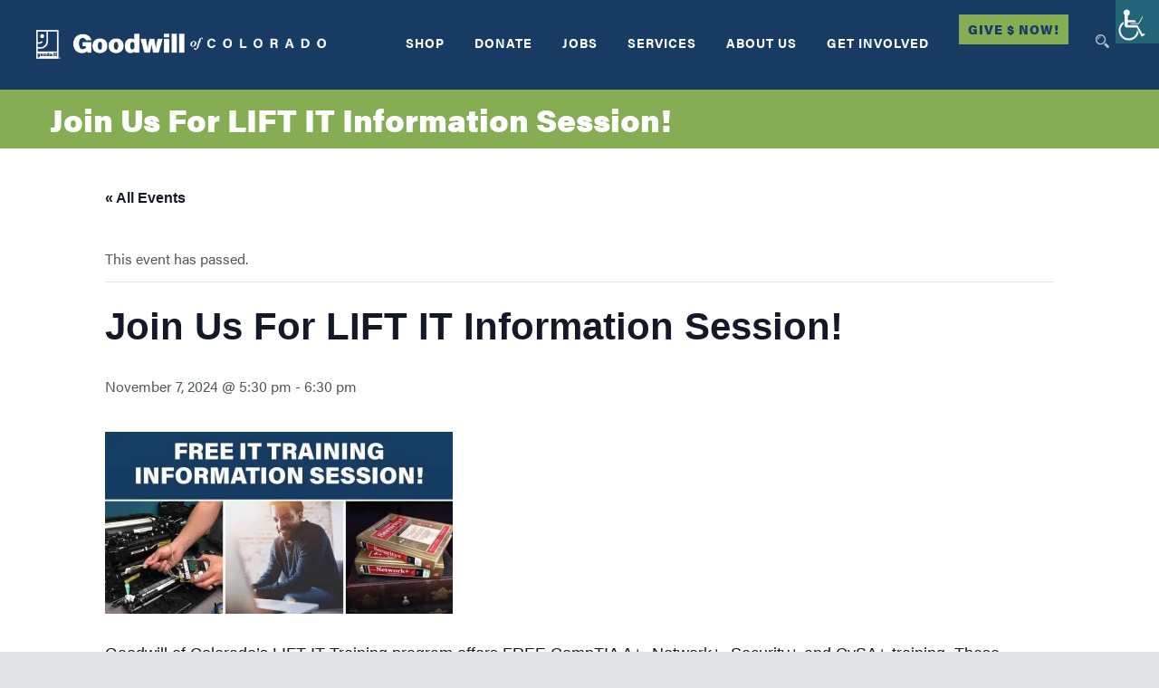

--- FILE ---
content_type: text/html; charset=UTF-8
request_url: https://goodwillcolorado.org/event/join-us-for-our-first-lift-it-information-session-in-2024/
body_size: 30870
content:
<!DOCTYPE html>
<!--[if IE 7]><html class="ie ie7 ltie8 ltie9" dir="ltr" lang="en" prefix="og: https://ogp.me/ns#"><![endif]-->
<!--[if IE 8]><html class="ie ie8 ltie9" dir="ltr" lang="en" prefix="og: https://ogp.me/ns#"><![endif]-->
<!--[if !(IE 7) | !(IE 8)  ]><!--><html dir="ltr" lang="en" prefix="og: https://ogp.me/ns#">
<!--<![endif]--><head><script data-no-optimize="1">var litespeed_docref=sessionStorage.getItem("litespeed_docref");litespeed_docref&&(Object.defineProperty(document,"referrer",{get:function(){return litespeed_docref}}),sessionStorage.removeItem("litespeed_docref"));</script>  <script type="litespeed/javascript" data-src="https://www.googletagmanager.com/gtag/js?id=G-0TZFEX9TZ6"></script> <script type="litespeed/javascript">window.dataLayer=window.dataLayer||[];function gtag(){dataLayer.push(arguments)}
gtag('js',new Date());gtag('config','G-0TZFEX9TZ6')</script>  <script type="litespeed/javascript" data-src="https://www.googletagmanager.com/gtag/js?id=G-CQGBJ0PB43"></script> <script type="litespeed/javascript">window.dataLayer=window.dataLayer||[];function gtag(){dataLayer.push(arguments)}
gtag('js',new Date());gtag('config','G-CQGBJ0PB43')</script>  <script type="litespeed/javascript">(function(w,d,s,n,a){if(!w[n]){var l='call,catch,on,once,set,then,track'.split(','),i,o=function(n){return'function'==typeof n?o.l.push([arguments])&&o:function(){return o.l.push([n,arguments])&&o}},t=d.getElementsByTagName(s)[0],j=d.createElement(s);j.async=!0;j.src='https://cdn.fundraiseup.com/widget/'+a;t.parentNode.insertBefore(j,t);o.s=Date.now();o.v=4;o.h=w.location.href;o.l=[];for(i=0;i<7;i++)o[l[i]]=o(l[i]);w[n]=o}})(window,document,'script','FundraiseUp','AAUFNBWC')</script> <meta charset="UTF-8" /><meta name="viewport" content="initial-scale=1.0" /><link rel="pingback" href="https://goodwillcolorado.org/xmlrpc.php" /><title>Join Us For LIFT IT Information Session! | Goodwill of Colorado</title> <script type="litespeed/javascript">function theChampLoadEvent(e){var t=window.onload;if(typeof window.onload!="function"){window.onload=e}else{window.onload=function(){t();e()}}}</script> <script type="litespeed/javascript">var theChampDefaultLang='en',theChampCloseIconPath='https://goodwillcolorado.org/wp-content/plugins/super-socializer/images/close.png'</script> <script type="litespeed/javascript">var theChampSiteUrl='https://goodwillcolorado.org',theChampVerified=0,theChampEmailPopup=0,heateorSsMoreSharePopupSearchText='Search'</script> <script type="litespeed/javascript">var theChampSharingAjaxUrl='https://goodwillcolorado.org/wp-admin/admin-ajax.php',heateorSsFbMessengerAPI='https://www.facebook.com/dialog/send?app_id=595489497242932&display=popup&link=%encoded_post_url%&redirect_uri=%encoded_post_url%',heateorSsWhatsappShareAPI='web',heateorSsUrlCountFetched=[],heateorSsSharesText='Shares',heateorSsShareText='Share',theChampPluginIconPath='https://goodwillcolorado.org/wp-content/plugins/super-socializer/images/logo.png',theChampSaveSharesLocally=0,theChampHorizontalSharingCountEnable=0,theChampVerticalSharingCountEnable=0,theChampSharingOffset=-10,theChampCounterOffset=-10,theChampMobileStickySharingEnabled=0,heateorSsCopyLinkMessage="Link copied.";var heateorSsHorSharingShortUrl="https://goodwillcolorado.org/event/join-us-for-our-first-lift-it-information-session-in-2024/";var heateorSsVerticalSharingShortUrl="https://goodwillcolorado.org/event/join-us-for-our-first-lift-it-information-session-in-2024/"</script> <style type="text/css">.the_champ_button_instagram span.the_champ_svg,a.the_champ_instagram span.the_champ_svg{background:radial-gradient(circle at 30% 107%,#fdf497 0,#fdf497 5%,#fd5949 45%,#d6249f 60%,#285aeb 90%)}
					.the_champ_horizontal_sharing .the_champ_svg,.heateor_ss_standard_follow_icons_container .the_champ_svg{
					color: #fff;
				border-width: 0px;
		border-style: solid;
		border-color: transparent;
	}
		.the_champ_horizontal_sharing .theChampTCBackground{
		color:#666;
	}
		.the_champ_horizontal_sharing span.the_champ_svg:hover,.heateor_ss_standard_follow_icons_container span.the_champ_svg:hover{
				border-color: transparent;
	}
		.the_champ_vertical_sharing span.the_champ_svg,.heateor_ss_floating_follow_icons_container span.the_champ_svg{
					color: #fff;
				border-width: 0px;
		border-style: solid;
		border-color: transparent;
	}
		.the_champ_vertical_sharing .theChampTCBackground{
		color:#666;
	}
		.the_champ_vertical_sharing span.the_champ_svg:hover,.heateor_ss_floating_follow_icons_container span.the_champ_svg:hover{
						border-color: transparent;
		}
	@media screen and (max-width:783px){.the_champ_vertical_sharing{display:none!important}}</style><meta name="robots" content="max-image-preview:large" /><meta name="author" content="Goodwill Colorado"/><meta name="msvalidate.01" content="4619D2E56C72BAAB6E8D848D114C3B89" /><link rel="canonical" href="https://goodwillcolorado.org/event/join-us-for-our-first-lift-it-information-session-in-2024/" /><meta name="generator" content="All in One SEO (AIOSEO) 4.9.3" /><meta property="og:locale" content="en_US" /><meta property="og:site_name" content="Goodwill of Colorado | Together We Change Lives for Good!" /><meta property="og:type" content="article" /><meta property="og:title" content="Join Us For LIFT IT Information Session! | Goodwill of Colorado" /><meta property="og:url" content="https://goodwillcolorado.org/event/join-us-for-our-first-lift-it-information-session-in-2024/" /><meta property="article:published_time" content="2024-01-24T15:37:01+00:00" /><meta property="article:modified_time" content="2024-11-05T15:10:09+00:00" /><meta name="twitter:card" content="summary" /><meta name="twitter:title" content="Join Us For LIFT IT Information Session! | Goodwill of Colorado" /> <script type="application/ld+json" class="aioseo-schema">{"@context":"https:\/\/schema.org","@graph":[{"@type":"BreadcrumbList","@id":"https:\/\/goodwillcolorado.org\/event\/join-us-for-our-first-lift-it-information-session-in-2024\/#breadcrumblist","itemListElement":[{"@type":"ListItem","@id":"https:\/\/goodwillcolorado.org#listItem","position":1,"name":"Home","item":"https:\/\/goodwillcolorado.org","nextItem":{"@type":"ListItem","@id":"https:\/\/goodwillcolorado.org\/events\/#listItem","name":"Events"}},{"@type":"ListItem","@id":"https:\/\/goodwillcolorado.org\/events\/#listItem","position":2,"name":"Events","item":"https:\/\/goodwillcolorado.org\/events\/","nextItem":{"@type":"ListItem","@id":"https:\/\/goodwillcolorado.org\/events\/category\/events\/#listItem","name":"Events"},"previousItem":{"@type":"ListItem","@id":"https:\/\/goodwillcolorado.org#listItem","name":"Home"}},{"@type":"ListItem","@id":"https:\/\/goodwillcolorado.org\/events\/category\/events\/#listItem","position":3,"name":"Events","item":"https:\/\/goodwillcolorado.org\/events\/category\/events\/","nextItem":{"@type":"ListItem","@id":"https:\/\/goodwillcolorado.org\/event\/join-us-for-our-first-lift-it-information-session-in-2024\/#listItem","name":"Join Us For LIFT IT Information Session!"},"previousItem":{"@type":"ListItem","@id":"https:\/\/goodwillcolorado.org\/events\/#listItem","name":"Events"}},{"@type":"ListItem","@id":"https:\/\/goodwillcolorado.org\/event\/join-us-for-our-first-lift-it-information-session-in-2024\/#listItem","position":4,"name":"Join Us For LIFT IT Information Session!","previousItem":{"@type":"ListItem","@id":"https:\/\/goodwillcolorado.org\/events\/category\/events\/#listItem","name":"Events"}}]},{"@type":"Organization","@id":"https:\/\/goodwillcolorado.org\/#organization","name":"Goodwill of Colorado","description":"Together We Change Lives for Good!","url":"https:\/\/goodwillcolorado.org\/","telephone":"+17196354483","logo":{"@type":"ImageObject","url":"https:\/\/goodwillcolorado.org\/wp-content\/uploads\/2020\/12\/GoodwillOfColorado_COLOR_HORIZ.jpg","@id":"https:\/\/goodwillcolorado.org\/event\/join-us-for-our-first-lift-it-information-session-in-2024\/#organizationLogo","width":1948,"height":706},"image":{"@id":"https:\/\/goodwillcolorado.org\/event\/join-us-for-our-first-lift-it-information-session-in-2024\/#organizationLogo"}},{"@type":"Person","@id":"https:\/\/goodwillcolorado.org\/author\/sbellgoodwillcolorado-org\/#author","url":"https:\/\/goodwillcolorado.org\/author\/sbellgoodwillcolorado-org\/","name":"Goodwill Colorado","image":{"@type":"ImageObject","@id":"https:\/\/goodwillcolorado.org\/event\/join-us-for-our-first-lift-it-information-session-in-2024\/#authorImage","url":"https:\/\/goodwillcolorado.org\/wp-content\/litespeed\/avatar\/a52e048e2315b8351a07ba4eeda924b6.jpg?ver=1768248050","width":96,"height":96,"caption":"Goodwill Colorado"}},{"@type":"WebPage","@id":"https:\/\/goodwillcolorado.org\/event\/join-us-for-our-first-lift-it-information-session-in-2024\/#webpage","url":"https:\/\/goodwillcolorado.org\/event\/join-us-for-our-first-lift-it-information-session-in-2024\/","name":"Join Us For LIFT IT Information Session! | Goodwill of Colorado","inLanguage":"en","isPartOf":{"@id":"https:\/\/goodwillcolorado.org\/#website"},"breadcrumb":{"@id":"https:\/\/goodwillcolorado.org\/event\/join-us-for-our-first-lift-it-information-session-in-2024\/#breadcrumblist"},"author":{"@id":"https:\/\/goodwillcolorado.org\/author\/sbellgoodwillcolorado-org\/#author"},"creator":{"@id":"https:\/\/goodwillcolorado.org\/author\/sbellgoodwillcolorado-org\/#author"},"datePublished":"2024-01-24T15:37:01+00:00","dateModified":"2024-11-05T15:10:09+00:00"},{"@type":"WebSite","@id":"https:\/\/goodwillcolorado.org\/#website","url":"https:\/\/goodwillcolorado.org\/","name":"Goodwill of Colorado","description":"Together We Change Lives for Good!","inLanguage":"en","publisher":{"@id":"https:\/\/goodwillcolorado.org\/#organization"}}]}</script>  <script id="cookieyes" type="litespeed/javascript" data-src="https://cdn-cookieyes.com/client_data/439a078b2ee45873dda8e508/script.js"></script> <script data-no-defer="1" data-ezscrex="false" data-cfasync="false" data-pagespeed-no-defer data-cookieconsent="ignore">var ctPublicFunctions = {"_ajax_nonce":"23e61d8726","_rest_nonce":"b87e85d36a","_ajax_url":"\/wp-admin\/admin-ajax.php","_rest_url":"https:\/\/goodwillcolorado.org\/wp-json\/","data__cookies_type":"none","data__ajax_type":"rest","data__bot_detector_enabled":"1","data__frontend_data_log_enabled":1,"cookiePrefix":"","wprocket_detected":false,"host_url":"goodwillcolorado.org","text__ee_click_to_select":"Click to select the whole data","text__ee_original_email":"The complete one is","text__ee_got_it":"Got it","text__ee_blocked":"Blocked","text__ee_cannot_connect":"Cannot connect","text__ee_cannot_decode":"Can not decode email. Unknown reason","text__ee_email_decoder":"CleanTalk email decoder","text__ee_wait_for_decoding":"The magic is on the way!","text__ee_decoding_process":"Please wait a few seconds while we decode the contact data."}</script> <script data-no-defer="1" data-ezscrex="false" data-cfasync="false" data-pagespeed-no-defer data-cookieconsent="ignore">var ctPublic = {"_ajax_nonce":"23e61d8726","settings__forms__check_internal":"0","settings__forms__check_external":"0","settings__forms__force_protection":0,"settings__forms__search_test":"1","settings__forms__wc_add_to_cart":"0","settings__data__bot_detector_enabled":"1","settings__sfw__anti_crawler":0,"blog_home":"https:\/\/goodwillcolorado.org\/","pixel__setting":"3","pixel__enabled":true,"pixel__url":null,"data__email_check_before_post":"1","data__email_check_exist_post":0,"data__cookies_type":"none","data__key_is_ok":true,"data__visible_fields_required":true,"wl_brandname":"Anti-Spam by CleanTalk","wl_brandname_short":"CleanTalk","ct_checkjs_key":"995e8db7d0ca0a26f2fd6795ba710d3a557347357f52b4155e779c833e860ef9","emailEncoderPassKey":"badbe77c8ed084fcab40dd149e7bf5e8","bot_detector_forms_excluded":"W10=","advancedCacheExists":true,"varnishCacheExists":false,"wc_ajax_add_to_cart":false,"theRealPerson":{"phrases":{"trpHeading":"The Real Person Badge!","trpContent1":"The commenter acts as a real person and verified as not a bot.","trpContent2":" Anti-Spam by CleanTalk","trpContentLearnMore":"Learn more"},"trpContentLink":"https:\/\/cleantalk.org\/help\/the-real-person?utm_id=&amp;utm_term=&amp;utm_source=admin_side&amp;utm_medium=trp_badge&amp;utm_content=trp_badge_link_click&amp;utm_campaign=apbct_links","imgPersonUrl":"https:\/\/goodwillcolorado.org\/wp-content\/plugins\/cleantalk-spam-protect\/css\/images\/real_user.svg","imgShieldUrl":"https:\/\/goodwillcolorado.org\/wp-content\/plugins\/cleantalk-spam-protect\/css\/images\/shield.svg"}}</script> <link rel='dns-prefetch' href='//connect.facebook.net' /><link rel='dns-prefetch' href='//fd.cleantalk.org' /><link rel='dns-prefetch' href='//js.hs-scripts.com' /><link rel='dns-prefetch' href='//maps.google.com' /><link rel='dns-prefetch' href='//fonts.googleapis.com' /><link rel="alternate" type="application/rss+xml" title="Goodwill of Colorado &raquo; Feed" href="https://goodwillcolorado.org/feed/" /><link rel="alternate" type="application/rss+xml" title="Goodwill of Colorado &raquo; Comments Feed" href="https://goodwillcolorado.org/comments/feed/" /><link rel="alternate" type="text/calendar" title="Goodwill of Colorado &raquo; iCal Feed" href="https://goodwillcolorado.org/events/?ical=1" /><link rel="alternate" title="oEmbed (JSON)" type="application/json+oembed" href="https://goodwillcolorado.org/wp-json/oembed/1.0/embed?url=https%3A%2F%2Fgoodwillcolorado.org%2Fevent%2Fjoin-us-for-our-first-lift-it-information-session-in-2024%2F" /><link rel="alternate" title="oEmbed (XML)" type="text/xml+oembed" href="https://goodwillcolorado.org/wp-json/oembed/1.0/embed?url=https%3A%2F%2Fgoodwillcolorado.org%2Fevent%2Fjoin-us-for-our-first-lift-it-information-session-in-2024%2F&#038;format=xml" /><style id='wp-img-auto-sizes-contain-inline-css' type='text/css'>img:is([sizes=auto i],[sizes^="auto," i]){contain-intrinsic-size:3000px 1500px}
/*# sourceURL=wp-img-auto-sizes-contain-inline-css */</style><style id="litespeed-ccss">:root{--tec-grid-gutter:48px;--tec-grid-gutter-negative:calc(var(--tec-grid-gutter)*-1);--tec-grid-gutter-half:calc(var(--tec-grid-gutter)/2);--tec-grid-gutter-half-negative:calc(var(--tec-grid-gutter-half)*-1);--tec-grid-gutter-small:42px;--tec-grid-gutter-small-negative:calc(var(--tec-grid-gutter-small)*-1);--tec-grid-gutter-small-half:calc(var(--tec-grid-gutter-small)/2);--tec-grid-gutter-small-half-negative:calc(var(--tec-grid-gutter-small-half)*-1);--tec-grid-gutter-page:42px;--tec-grid-gutter-page-small:19.5px;--tec-grid-width-default:1176px;--tec-grid-width-min:320px;--tec-grid-width:calc(var(--tec-grid-width-default) + var(--tec-grid-gutter-page)*2);--tec-grid-width-1-of-2:50%;--tec-grid-width-1-of-3:33.333%;--tec-grid-width-1-of-4:25%;--tec-grid-width-1-of-5:20%;--tec-grid-width-1-of-7:14.285%;--tec-grid-width-1-of-8:12.5%;--tec-grid-width-1-of-9:11.111%;--tec-spacer-0:4px;--tec-spacer-1:8px;--tec-spacer-2:12px;--tec-spacer-3:16px;--tec-spacer-4:20px;--tec-spacer-5:24px;--tec-spacer-6:28px;--tec-spacer-7:32px;--tec-spacer-8:40px;--tec-spacer-9:48px;--tec-spacer-10:56px;--tec-spacer-11:64px;--tec-spacer-12:80px;--tec-spacer-13:96px;--tec-spacer-14:160px;--tec-z-index-spinner-container:100;--tec-z-index-views-selector:30;--tec-z-index-dropdown:30;--tec-z-index-events-bar-button:20;--tec-z-index-search:10;--tec-z-index-filters:9;--tec-z-index-scroller:7;--tec-z-index-week-event-hover:5;--tec-z-index-map-event-hover:5;--tec-z-index-map-event-hover-actions:6;--tec-z-index-multiday-event:5;--tec-z-index-multiday-event-bar:2;--tec-color-text-primary:#141827;--tec-color-text-primary-light:#1418279e;--tec-color-text-secondary:#5d5d5d;--tec-color-text-disabled:#d5d5d5;--tec-color-text-events-title:var(--tec-color-text-primary);--tec-color-text-event-title:var(--tec-color-text-events-title);--tec-color-text-event-date:var(--tec-color-text-primary);--tec-color-text-secondary-event-date:var(--tec-color-text-secondary);--tec-color-icon-primary:#5d5d5d;--tec-color-icon-primary-alt:#757575;--tec-color-icon-secondary:#bababa;--tec-color-icon-active:#141827;--tec-color-icon-disabled:#d5d5d5;--tec-color-icon-focus:#334aff;--tec-color-icon-error:#da394d;--tec-color-event-icon:#141827;--tec-color-event-icon-hover:#334aff;--tec-color-accent-primary:#334aff;--tec-color-accent-primary-hover:#334affcc;--tec-color-accent-primary-active:#334affe6;--tec-color-accent-primary-background:#334aff12;--tec-color-accent-secondary:#141827;--tec-color-accent-secondary-hover:#141827cc;--tec-color-accent-secondary-active:#141827e6;--tec-color-accent-secondary-background:#14182712;--tec-color-button-primary:var(--tec-color-accent-primary);--tec-color-button-primary-hover:var(--tec-color-accent-primary-hover);--tec-color-button-primary-active:var(--tec-color-accent-primary-active);--tec-color-button-primary-background:var(--tec-color-accent-primary-background);--tec-color-button-secondary:var(--tec-color-accent-secondary);--tec-color-button-secondary-hover:var(--tec-color-accent-secondary-hover);--tec-color-button-secondary-active:var(--tec-color-accent-secondary-active);--tec-color-button-secondary-background:var(--tec-color-accent-secondary-background);--tec-color-link-primary:var(--tec-color-text-primary);--tec-color-link-accent:var(--tec-color-accent-primary);--tec-color-link-accent-hover:#334affcc;--tec-color-border-default:#d5d5d5;--tec-color-border-secondary:#e4e4e4;--tec-color-border-tertiary:#7d7d7d;--tec-color-border-hover:#5d5d5d;--tec-color-border-active:#141827;--tec-color-background:#fff;--tec-color-background-events:#0000;--tec-color-background-transparent:#fff9;--tec-color-background-secondary:#f7f6f6;--tec-color-background-messages:#14182712;--tec-color-background-secondary-hover:#f0eeee;--tec-color-background-error:#da394d14;--tec-color-box-shadow:rgba(#000,0.14);--tec-color-box-shadow-secondary:rgba(#000,0.1);--tec-color-scroll-track:rgba(#000,0.25);--tec-color-scroll-bar:rgba(#000,0.5);--tec-color-background-primary-multiday:#334aff3d;--tec-color-background-primary-multiday-hover:#334aff57;--tec-color-background-secondary-multiday:#1418273d;--tec-color-background-secondary-multiday-hover:#14182757;--tec-color-accent-primary-week-event:#334aff1a;--tec-color-accent-primary-week-event-hover:#334aff33;--tec-color-accent-primary-week-event-featured:#334aff0a;--tec-color-accent-primary-week-event-featured-hover:#334aff24;--tec-color-background-secondary-datepicker:var(--tec-color-background-secondary);--tec-color-accent-primary-background-datepicker:var(--tec-color-accent-primary-background)}.tribe-common *{box-sizing:border-box}.tribe-common a,.tribe-common div,.tribe-common li,.tribe-common ul{border:0;margin:0;padding:0}.tribe-common ul{list-style:none}.tribe-events .tribe-events-c-subscribe-dropdown .tribe-events-c-subscribe-dropdown__content{display:none}.tribe-events .tribe-events-c-subscribe-dropdown .tribe-events-c-subscribe-dropdown__list{list-style:none;padding:var(--tec-spacer-1);transform:translateY(var(--tec-spacer-1));width:auto;z-index:var(--tec-z-index-dropdown)}.tribe-events .tribe-events-c-subscribe-dropdown .tribe-events-c-subscribe-dropdown__list-item{border-radius:var(--tec-border-radius-default);padding:var(--tec-spacer-0);text-align:left}.tribe-events .tribe-events-c-subscribe-dropdown .tribe-events-c-subscribe-dropdown__list-item a{display:inline-block;padding:0 var(--tec-spacer-3);width:100%}:root{--tec-border-radius-default:4px;--tec-border-width-week-event:2px;--tec-box-shadow-default:0 2px 5px 0 var(--tec-color-box-shadow);--tec-box-shadow-tooltip:0 2px 12px 0 var(--tec-color-box-shadow);--tec-box-shadow-card:0 1px 6px 2px var(--tec-color-box-shadow);--tec-box-shadow-multiday:16px 6px 6px -2px var(--tec-color-box-shadow-secondary);--tec-form-color-background:var(--tec-color-background);--tec-form-color-border-default:var(--tec-color-text-primary);--tec-form-color-border-active:var(--tec-color-accent-secondary);--tec-form-color-border-secondary:var(--tec-color-border-tertiary);--tec-form-color-accent-primary:var(--tec-color-accent-primary);--tec-form-box-shadow-default:var(--tec-box-shadow-default);--tec-opacity-background:0.07;--tec-opacity-select-highlighted:0.3;--tec-opacity-icon-hover:0.8;--tec-opacity-icon-active:0.9;--tec-opacity-default:1;--tec-font-family-sans-serif:"Helvetica Neue",Helvetica,-apple-system,BlinkMacSystemFont,Roboto,Arial,sans-serif;--tec-font-weight-regular:400;--tec-font-weight-bold:700;--tec-font-size-0:11px;--tec-font-size-1:12px;--tec-font-size-2:14px;--tec-font-size-3:16px;--tec-font-size-4:18px;--tec-font-size-5:20px;--tec-font-size-6:22px;--tec-font-size-7:24px;--tec-font-size-8:28px;--tec-font-size-9:32px;--tec-font-size-10:42px;--tec-line-height-0:1.38;--tec-line-height-1:1.42;--tec-line-height-2:1.5;--tec-line-height-3:1.62}.tribe-common a{background-color:initial;-webkit-text-decoration-skip:objects}.tribe-common a,.tribe-common a:visited{color:var(--tec-color-text-primary);outline:0;-webkit-text-decoration:none;text-decoration:none}:root{--tec-color-text-events-title-day:var(--tec-color-text-events-title);--tec-color-text-events-title-latest-past:var(--tec-color-text-events-title);--tec-color-text-event-title-list:var(--tec-color-text-events-title);--tec-color-text-events-title-month-multiday:var(--tec-color-text-events-title);--tec-color-text-events-title-widget-list:var(--tec-color-text-events-title);--tec-color-text-secondary-event-date-month:var(--tec-color-text-secondary-event-date);--tec-color-text-secondary-event-date-month-mobile:var(--tec-color-text-secondary-event-date-month);--tec-color-text-day-of-week-month:var(--tec-color-text-secondary);--tec-color-day-marker-month:var(--tec-color-text-primary);--tec-color-day-marker-month-hover:var(--tec-color-text-primary-hover);--tec-color-day-marker-month-active:var(--tec-color-text-primary-active);--tec-color-day-marker-current-month:var(--tec-color-day-marker-month);--tec-color-day-marker-current-month-hover:var(--tec-color-day-marker-month-hover);--tec-color-day-marker-current-month-active:var(--tec-color-day-marker-month-active);--tec-color-day-marker-past-month:var(--tec-color-text-primary);--tec-color-day-marker-past-month-hover:var(--tec-color-day-marker-past-month);--tec-color-day-marker-past-month-active:var(--tec-color-day-marker-past-month);--tec-color-text-day-of-week-week:var(--tec-color-text-secondary);--tec-border-radius-month-multiday:9.5px;--tec-color-border-secondary-month-grid:var(--tec-color-border-secondary);--tec-color-border-active-month-grid-hover:var(--tec-color-border-active);--tec-color-background-month-grid:#0000;--tec-events-border-radius-pill:1em;--tec-events-border-radius-circle:50%;--tec-color-background-tooltip:var(--tec-color-background);--tec-color-text-events-bar-input:var(--tec-color-text-primary);--tec-color-text-events-bar-input-placeholder:var(--tec-color-text-secondary);--tec-opacity-events-bar-input-placeholder:var(--tec-opacity-default);--tec-color-border-events-bar:var(--tec-color-border-secondary);--tec-color-background-events-bar:var(--tec-color-background);--tec-color-background-view-selector:var(--tec-color-background-events-bar);--tec-color-background-view-selector-tabs:var(--tec-color-background-view-selector);--tec-color-background-view-selector-list-item-hover:var(--tec-color-background-secondary);--tec-color-background-subscribe-list-item-hover:var(--tec-color-background-secondary);--tec-color-text-view-selector-list-item:var(--tec-color-text-primary);--tec-color-text-view-selector-list-item-hover:var(--tec-color-accent-secondary-hover);--tec-color-background-search-container:var(--tec-color-background-events-bar);--tec-color-text-events-bar-submit-button:var(--tec-color-background);--tec-color-text-events-bar-submit-button-active:var(--tec-color-text-events-bar-submit-button);--tec-color-text-events-bar-submit-button-hover:var(--tec-color-text-events-bar-submit-button);--tec-color-background-events-bar-submit-button:var(--tec-color-button-primary);--tec-color-background-events-bar-submit-button-hover:var(--tec-color-button-primary-hover);--tec-color-background-events-bar-submit-button-active:var(--tec-color-button-primary-active);--tec-color-icon-events-bar:var(--tec-color-icon-primary);--tec-color-icon-events-bar-active:var(--tec-color-icon-active);--tec-color-icon-events-bar-hover:var(--tec-color-icon-hover);--tec-color-category-text:var(--tec-color-text-primary);--tec-color-category-legend-default-1:var(--tec-color-accent-primary);--tec-color-category-legend-default-2:#58c200;--tec-color-category-legend-default-3:#b433ff;--tec-color-category-legend-default-4:#f20000;--tec-color-category-legend-default-5:#ffd333}.tribe-events .tribe-events-c-subscribe-dropdown .tribe-events-c-subscribe-dropdown__list{background-color:var(--tec-color-background);border:1px solid var(--tec-color-border-secondary);border-radius:var(--tec-border-radius-default);box-shadow:var(--tec-box-shadow-default)}.tribe-events .tribe-events-c-subscribe-dropdown .tribe-events-c-subscribe-dropdown__list-item{color:var(--tec-color-text-primary);font-family:var(--tec-font-family-sans-serif)}:root{--tec-featured-event-bg:#0ea0d7;--tec-twentynineteen-font--body:"NonBreakingSpaceOverride","Hoefler Text","Baskerville Old Face",garamond,"Times New Roman",serif;--tec-twentynineteen-font--heading:-apple-system,blinkmacsystemfont,"Segoe UI","Roboto","Oxygen","Ubuntu","Cantarell","Fira Sans","Droid Sans","Helvetica Neue",sans-serif;--tec-twentynineteen-font--code:menlo,monaco,consolas,lucida console,monospace;--tec-twentynineteen-font--pre:"Courier 10 Pitch",courier,monospace}:root{--tec-featured-event-bg:#0ea0d7;--tec-twentynineteen-font--body:"NonBreakingSpaceOverride","Hoefler Text","Baskerville Old Face",garamond,"Times New Roman",serif;--tec-twentynineteen-font--heading:-apple-system,blinkmacsystemfont,"Segoe UI","Roboto","Oxygen","Ubuntu","Cantarell","Fira Sans","Droid Sans","Helvetica Neue",sans-serif;--tec-twentynineteen-font--code:menlo,monaco,consolas,lucida console,monospace;--tec-twentynineteen-font--pre:"Courier 10 Pitch",courier,monospace}:root{--tec-grid-gutter:48px;--tec-grid-gutter-negative:calc(var(--tec-grid-gutter)*-1);--tec-grid-gutter-half:calc(var(--tec-grid-gutter)/2);--tec-grid-gutter-half-negative:calc(var(--tec-grid-gutter-half)*-1);--tec-grid-gutter-small:42px;--tec-grid-gutter-small-negative:calc(var(--tec-grid-gutter-small)*-1);--tec-grid-gutter-small-half:calc(var(--tec-grid-gutter-small)/2);--tec-grid-gutter-small-half-negative:calc(var(--tec-grid-gutter-small-half)*-1);--tec-grid-gutter-page:42px;--tec-grid-gutter-page-small:19.5px;--tec-grid-width-default:1176px;--tec-grid-width-min:320px;--tec-grid-width:calc(var(--tec-grid-width-default) + var(--tec-grid-gutter-page)*2);--tec-grid-width-1-of-2:50%;--tec-grid-width-1-of-3:33.333%;--tec-grid-width-1-of-4:25%;--tec-grid-width-1-of-5:20%;--tec-grid-width-1-of-7:14.285%;--tec-grid-width-1-of-8:12.5%;--tec-grid-width-1-of-9:11.111%;--tec-spacer-0:4px;--tec-spacer-1:8px;--tec-spacer-2:12px;--tec-spacer-3:16px;--tec-spacer-4:20px;--tec-spacer-5:24px;--tec-spacer-6:28px;--tec-spacer-7:32px;--tec-spacer-8:40px;--tec-spacer-9:48px;--tec-spacer-10:56px;--tec-spacer-11:64px;--tec-spacer-12:80px;--tec-spacer-13:96px;--tec-spacer-14:160px;--tec-z-index-spinner-container:100;--tec-z-index-views-selector:30;--tec-z-index-dropdown:30;--tec-z-index-events-bar-button:20;--tec-z-index-search:10;--tec-z-index-filters:9;--tec-z-index-scroller:7;--tec-z-index-week-event-hover:5;--tec-z-index-map-event-hover:5;--tec-z-index-map-event-hover-actions:6;--tec-z-index-multiday-event:5;--tec-z-index-multiday-event-bar:2;--tec-color-text-primary:#141827;--tec-color-text-primary-light:#1418279e;--tec-color-text-secondary:#5d5d5d;--tec-color-text-disabled:#d5d5d5;--tec-color-text-events-title:var(--tec-color-text-primary);--tec-color-text-event-title:var(--tec-color-text-events-title);--tec-color-text-event-date:var(--tec-color-text-primary);--tec-color-text-secondary-event-date:var(--tec-color-text-secondary);--tec-color-icon-primary:#5d5d5d;--tec-color-icon-primary-alt:#757575;--tec-color-icon-secondary:#bababa;--tec-color-icon-active:#141827;--tec-color-icon-disabled:#d5d5d5;--tec-color-icon-focus:#334aff;--tec-color-icon-error:#da394d;--tec-color-event-icon:#141827;--tec-color-event-icon-hover:#334aff;--tec-color-accent-primary:#334aff;--tec-color-accent-primary-hover:#334affcc;--tec-color-accent-primary-active:#334affe6;--tec-color-accent-primary-background:#334aff12;--tec-color-accent-secondary:#141827;--tec-color-accent-secondary-hover:#141827cc;--tec-color-accent-secondary-active:#141827e6;--tec-color-accent-secondary-background:#14182712;--tec-color-button-primary:var(--tec-color-accent-primary);--tec-color-button-primary-hover:var(--tec-color-accent-primary-hover);--tec-color-button-primary-active:var(--tec-color-accent-primary-active);--tec-color-button-primary-background:var(--tec-color-accent-primary-background);--tec-color-button-secondary:var(--tec-color-accent-secondary);--tec-color-button-secondary-hover:var(--tec-color-accent-secondary-hover);--tec-color-button-secondary-active:var(--tec-color-accent-secondary-active);--tec-color-button-secondary-background:var(--tec-color-accent-secondary-background);--tec-color-link-primary:var(--tec-color-text-primary);--tec-color-link-accent:var(--tec-color-accent-primary);--tec-color-link-accent-hover:#334affcc;--tec-color-border-default:#d5d5d5;--tec-color-border-secondary:#e4e4e4;--tec-color-border-tertiary:#7d7d7d;--tec-color-border-hover:#5d5d5d;--tec-color-border-active:#141827;--tec-color-background:#fff;--tec-color-background-events:#0000;--tec-color-background-transparent:#fff9;--tec-color-background-secondary:#f7f6f6;--tec-color-background-messages:#14182712;--tec-color-background-secondary-hover:#f0eeee;--tec-color-background-error:#da394d14;--tec-color-box-shadow:rgba(#000,0.14);--tec-color-box-shadow-secondary:rgba(#000,0.1);--tec-color-scroll-track:rgba(#000,0.25);--tec-color-scroll-bar:rgba(#000,0.5);--tec-color-background-primary-multiday:#334aff3d;--tec-color-background-primary-multiday-hover:#334aff57;--tec-color-background-secondary-multiday:#1418273d;--tec-color-background-secondary-multiday-hover:#14182757;--tec-color-accent-primary-week-event:#334aff1a;--tec-color-accent-primary-week-event-hover:#334aff33;--tec-color-accent-primary-week-event-featured:#334aff0a;--tec-color-accent-primary-week-event-featured-hover:#334aff24;--tec-color-background-secondary-datepicker:var(--tec-color-background-secondary);--tec-color-accent-primary-background-datepicker:var(--tec-color-accent-primary-background)}#tribe-events-header,.tribe-events-ajax-loading{display:none}.tribe-events-single .tribe-events-sub-nav{display:flex;justify-content:space-between;margin-left:0}.tribe-events-single .tribe-events-sub-nav .tribe-events-nav-next,.tribe-events-single .tribe-events-sub-nav .tribe-events-nav-previous{margin:0}.tribe-events-single .tribe-events-sub-nav a span{display:none}.tribe-events-nav-previous a:before{margin-top:-2px;width:7px}@media (min-width:768px){.tribe-events-nav-previous a:before{margin-right:var(--tec-spacer-1);width:9px}}.tribe-events-nav-next a:after{margin-top:-2px;width:7px}@media (min-width:768px){.tribe-events-nav-next a:after{margin-left:var(--tec-spacer-1);width:9px}}:root{--tec-grid-gutter:48px;--tec-grid-gutter-negative:calc(var(--tec-grid-gutter)*-1);--tec-grid-gutter-half:calc(var(--tec-grid-gutter)/2);--tec-grid-gutter-half-negative:calc(var(--tec-grid-gutter-half)*-1);--tec-grid-gutter-small:42px;--tec-grid-gutter-small-negative:calc(var(--tec-grid-gutter-small)*-1);--tec-grid-gutter-small-half:calc(var(--tec-grid-gutter-small)/2);--tec-grid-gutter-small-half-negative:calc(var(--tec-grid-gutter-small-half)*-1);--tec-grid-gutter-page:42px;--tec-grid-gutter-page-small:19.5px;--tec-grid-width-default:1176px;--tec-grid-width-min:320px;--tec-grid-width:calc(var(--tec-grid-width-default) + var(--tec-grid-gutter-page)*2);--tec-grid-width-1-of-2:50%;--tec-grid-width-1-of-3:33.333%;--tec-grid-width-1-of-4:25%;--tec-grid-width-1-of-5:20%;--tec-grid-width-1-of-7:14.285%;--tec-grid-width-1-of-8:12.5%;--tec-grid-width-1-of-9:11.111%;--tec-spacer-0:4px;--tec-spacer-1:8px;--tec-spacer-2:12px;--tec-spacer-3:16px;--tec-spacer-4:20px;--tec-spacer-5:24px;--tec-spacer-6:28px;--tec-spacer-7:32px;--tec-spacer-8:40px;--tec-spacer-9:48px;--tec-spacer-10:56px;--tec-spacer-11:64px;--tec-spacer-12:80px;--tec-spacer-13:96px;--tec-spacer-14:160px;--tec-z-index-spinner-container:100;--tec-z-index-views-selector:30;--tec-z-index-dropdown:30;--tec-z-index-events-bar-button:20;--tec-z-index-search:10;--tec-z-index-filters:9;--tec-z-index-scroller:7;--tec-z-index-week-event-hover:5;--tec-z-index-map-event-hover:5;--tec-z-index-map-event-hover-actions:6;--tec-z-index-multiday-event:5;--tec-z-index-multiday-event-bar:2;--tec-color-text-primary:#141827;--tec-color-text-primary-light:#1418279e;--tec-color-text-secondary:#5d5d5d;--tec-color-text-disabled:#d5d5d5;--tec-color-text-events-title:var(--tec-color-text-primary);--tec-color-text-event-title:var(--tec-color-text-events-title);--tec-color-text-event-date:var(--tec-color-text-primary);--tec-color-text-secondary-event-date:var(--tec-color-text-secondary);--tec-color-icon-primary:#5d5d5d;--tec-color-icon-primary-alt:#757575;--tec-color-icon-secondary:#bababa;--tec-color-icon-active:#141827;--tec-color-icon-disabled:#d5d5d5;--tec-color-icon-focus:#334aff;--tec-color-icon-error:#da394d;--tec-color-event-icon:#141827;--tec-color-event-icon-hover:#334aff;--tec-color-accent-primary:#334aff;--tec-color-accent-primary-hover:#334affcc;--tec-color-accent-primary-active:#334affe6;--tec-color-accent-primary-background:#334aff12;--tec-color-accent-secondary:#141827;--tec-color-accent-secondary-hover:#141827cc;--tec-color-accent-secondary-active:#141827e6;--tec-color-accent-secondary-background:#14182712;--tec-color-button-primary:var(--tec-color-accent-primary);--tec-color-button-primary-hover:var(--tec-color-accent-primary-hover);--tec-color-button-primary-active:var(--tec-color-accent-primary-active);--tec-color-button-primary-background:var(--tec-color-accent-primary-background);--tec-color-button-secondary:var(--tec-color-accent-secondary);--tec-color-button-secondary-hover:var(--tec-color-accent-secondary-hover);--tec-color-button-secondary-active:var(--tec-color-accent-secondary-active);--tec-color-button-secondary-background:var(--tec-color-accent-secondary-background);--tec-color-link-primary:var(--tec-color-text-primary);--tec-color-link-accent:var(--tec-color-accent-primary);--tec-color-link-accent-hover:#334affcc;--tec-color-border-default:#d5d5d5;--tec-color-border-secondary:#e4e4e4;--tec-color-border-tertiary:#7d7d7d;--tec-color-border-hover:#5d5d5d;--tec-color-border-active:#141827;--tec-color-background:#fff;--tec-color-background-events:#0000;--tec-color-background-transparent:#fff9;--tec-color-background-secondary:#f7f6f6;--tec-color-background-messages:#14182712;--tec-color-background-secondary-hover:#f0eeee;--tec-color-background-error:#da394d14;--tec-color-box-shadow:rgba(#000,0.14);--tec-color-box-shadow-secondary:rgba(#000,0.1);--tec-color-scroll-track:rgba(#000,0.25);--tec-color-scroll-bar:rgba(#000,0.5);--tec-color-background-primary-multiday:#334aff3d;--tec-color-background-primary-multiday-hover:#334aff57;--tec-color-background-secondary-multiday:#1418273d;--tec-color-background-secondary-multiday-hover:#14182757;--tec-color-accent-primary-week-event:#334aff1a;--tec-color-accent-primary-week-event-hover:#334aff33;--tec-color-accent-primary-week-event-featured:#334aff0a;--tec-color-accent-primary-week-event-featured-hover:#334aff24;--tec-color-background-secondary-datepicker:var(--tec-color-background-secondary);--tec-color-accent-primary-background-datepicker:var(--tec-color-accent-primary-background);--tec-border-radius-default:4px;--tec-border-width-week-event:2px;--tec-box-shadow-default:0 2px 5px 0 var(--tec-color-box-shadow);--tec-box-shadow-tooltip:0 2px 12px 0 var(--tec-color-box-shadow);--tec-box-shadow-card:0 1px 6px 2px var(--tec-color-box-shadow);--tec-box-shadow-multiday:16px 6px 6px -2px var(--tec-color-box-shadow-secondary);--tec-form-color-background:var(--tec-color-background);--tec-form-color-border-default:var(--tec-color-text-primary);--tec-form-color-border-active:var(--tec-color-accent-secondary);--tec-form-color-border-secondary:var(--tec-color-border-tertiary);--tec-form-color-accent-primary:var(--tec-color-accent-primary);--tec-form-box-shadow-default:var(--tec-box-shadow-default);--tec-opacity-background:0.07;--tec-opacity-select-highlighted:0.3;--tec-opacity-icon-hover:0.8;--tec-opacity-icon-active:0.9;--tec-opacity-default:1;--tec-font-family-sans-serif:"Helvetica Neue",Helvetica,-apple-system,BlinkMacSystemFont,Roboto,Arial,sans-serif;--tec-font-weight-regular:400;--tec-font-weight-bold:700;--tec-font-size-0:11px;--tec-font-size-1:12px;--tec-font-size-2:14px;--tec-font-size-3:16px;--tec-font-size-4:18px;--tec-font-size-5:20px;--tec-font-size-6:22px;--tec-font-size-7:24px;--tec-font-size-8:28px;--tec-font-size-9:32px;--tec-font-size-10:42px;--tec-line-height-0:1.38;--tec-line-height-1:1.42;--tec-line-height-2:1.5;--tec-line-height-3:1.62}.tribe-events-single .tribe-events-sub-nav{color:var(--tec-color-text-primary);font-family:var(--tec-font-family-sans-serif);font-size:var(--tec-font-size-1);list-style:none}@media (min-width:768px){.tribe-events-single .tribe-events-sub-nav{font-size:var(--tec-font-size-3)}}.tribe-events-single .tribe-events-sub-nav .tribe-events-nav-next a,.tribe-events-single .tribe-events-sub-nav .tribe-events-nav-previous a{color:var(--tec-color-text-secondary);-webkit-text-decoration:none;text-decoration:none;vertical-align:middle}.tribe-events-single .tribe-events-sub-nav .tribe-events-nav-next a:after,.tribe-events-single .tribe-events-sub-nav .tribe-events-nav-next a:before,.tribe-events-single .tribe-events-sub-nav .tribe-events-nav-previous a:after,.tribe-events-single .tribe-events-sub-nav .tribe-events-nav-previous a:before{content:"";display:inline-block;height:20px;vertical-align:middle;width:11px}.tribe-events-single .tribe-events-sub-nav .tribe-events-nav-previous a:before{background:url(data:image/svg+xml;charset=utf-8,%3Csvg\ xmlns=%27http://www.w3.org/2000/svg%27\ width=%2712%27\ height=%2720%27%3E%3Cpath\ fill=%27%235d5d5d%27\ d=%27M11.916\ 17.841\ 10\ 19.757l-9.9-9.9L10-.041l1.916\ 1.916-7.983\ 7.984z%27/%3E%3C/svg%3E)0/7px no-repeat}@media (min-width:768px){.tribe-events-single .tribe-events-sub-nav .tribe-events-nav-previous a:before{background-size:9px}}.tribe-events-single .tribe-events-sub-nav .tribe-events-nav-next a:after{background:url(data:image/svg+xml;charset=utf-8,%3Csvg\ xmlns=%27http://www.w3.org/2000/svg%27\ width=%2712%27\ height=%2720%27%3E%3Cpath\ fill=%27%235d5d5d%27\ d=%27M.084\ 2.159\ 2\ .243l9.9\ 9.9L2\ 20.041.084\ 18.126l7.983-7.984z%27/%3E%3C/svg%3E)100%/7px no-repeat}@media (min-width:768px){.tribe-events-single .tribe-events-sub-nav .tribe-events-nav-next a:after{background-size:9px}}body .accessability_container{width:200px;background:#fff!important;color:#000!important;position:fixed;top:0;height:100%;z-index:9999999}body .accessability_container *{background:#fff!important;color:#000!important}.accessibility-location-right .accessability_container{left:auto!important;right:-200px}.accessability_container a{color:#000}.access_container_inner{padding:0 10px;margin-top:14px}button.aicon_link{width:48px;height:48px;padding:0;margin:0;border:0!important}.aicon_link{left:-48px;right:auto!important;position:absolute;max-width:48px;max-height:48px;display:inline-block;background:transparent!important}button.close_container{background:#216073!important;color:#fff!important;display:block;padding:0;border:0;width:92%;margin:0 auto;height:34px;line-height:34px;font-weight:700;font-size:15px}#access_container{margin-top:0;padding-top:10px}.wah-skip{position:relative;top:-10000px;left:-10000px;height:1px;width:1px;text-align:left;overflow:hidden}.accessability_container .wah-free-credits{position:absolute;bottom:5px;width:100%;text-align:center;font-size:12px;background:none!important}.accessability_container .wah-free-credits .wah-free-credits-inner{background:none!important}.accessability_container .wah-free-credits .wah-free-credits-inner a{background:none!important;text-decoration:underline}@media only screen and (max-width:480px){body .accessability_container{height:auto;padding:0 0 1rem 0}#access_container{height:97.5vh;overflow-x:scroll}}</style><link rel="preload" data-asynced="1" data-optimized="2" as="style" onload="this.onload=null;this.rel='stylesheet'" href="https://goodwillcolorado.org/wp-content/litespeed/ucss/918b953a3e6c47377aa375c03b5b088e.css?ver=50f36" /><script data-optimized="1" type="litespeed/javascript" data-src="https://goodwillcolorado.org/wp-content/plugins/litespeed-cache/assets/js/css_async.min.js"></script> <style id='classic-theme-styles-inline-css' type='text/css'>/*! This file is auto-generated */
.wp-block-button__link{color:#fff;background-color:#32373c;border-radius:9999px;box-shadow:none;text-decoration:none;padding:calc(.667em + 2px) calc(1.333em + 2px);font-size:1.125em}.wp-block-file__button{background:#32373c;color:#fff;text-decoration:none}
/*# sourceURL=/wp-includes/css/classic-themes.min.css */</style><link data-asynced="1" as="style" onload="this.onload=null;this.rel='stylesheet'"  rel='preload' id='elementor-event-template-14331-css' href='https://goodwillcolorado.org/wp-content/uploads/elementor/css/post-14331.css?ver=6.15.13.1' type='text/css' media='all' /> <script type="litespeed/javascript" data-src="https://goodwillcolorado.org/wp-includes/js/jquery/jquery.min.js" id="jquery-core-js"></script> <script type="text/javascript" src="https://fd.cleantalk.org/ct-bot-detector-wrapper.js?ver=6.70.1" id="ct_bot_detector-js" defer="defer" data-wp-strategy="defer"></script> <link rel="https://api.w.org/" href="https://goodwillcolorado.org/wp-json/" /><link rel="alternate" title="JSON" type="application/json" href="https://goodwillcolorado.org/wp-json/wp/v2/tribe_events/13888" /><link rel="EditURI" type="application/rsd+xml" title="RSD" href="https://goodwillcolorado.org/xmlrpc.php?rsd" /><meta name="generator" content="WordPress 6.9" /><link rel='shortlink' href='https://goodwillcolorado.org/?p=13888' /><style type="text/css" media="screen">.g { margin:0px; padding:0px; overflow:hidden; line-height:1; zoom:1; }
	.g img { height:auto; }
	.g-col { position:relative; float:left; }
	.g-col:first-child { margin-left: 0; }
	.g-col:last-child { margin-right: 0; }
	.woocommerce-page .g, .bbpress-wrapper .g { margin: 20px auto; clear:both; }
	.g-3 {  margin: 0 auto; }
	@media only screen and (max-width: 480px) {
		.g-col, .g-dyn, .g-single { width:100%; margin-left:0; margin-right:0; }
		.woocommerce-page .g, .bbpress-wrapper .g { margin: 10px auto; }
	}</style><style type="text/css">/* Background color */
                .fbc-page .fbc-wrap .fbc-items {
                    background-color: #edeff0;
                }
                /* Items font size */
                .fbc-page .fbc-wrap .fbc-items li {
                    font-size: 16px;
                }
                
                /* Items' link color */
                .fbc-page .fbc-wrap .fbc-items li a {
                    color: #337ab7;                    
                }
                
                /* Seprator color */
                .fbc-page .fbc-wrap .fbc-items li .fbc-separator {
                    color: #cccccc;
                }
                
                /* Active item & end-text color */
                .fbc-page .fbc-wrap .fbc-items li.active span,
                .fbc-page .fbc-wrap .fbc-items li .fbc-end-text {
                    color: #27272a;
                    font-size: 16px;
                }</style> <script type="litespeed/javascript">!function(w,d,t){w.TiktokAnalyticsObject=t;var ttq=w[t]=w[t]||[];ttq.methods=["page","track","identify","instances","debug","on","off","once","ready","alias","group","enableCookie","disableCookie"],ttq.setAndDefer=function(t,e){t[e]=function(){t.push([e].concat(Array.prototype.slice.call(arguments,0)))}};for(var i=0;i<ttq.methods.length;i++)ttq.setAndDefer(ttq,ttq.methods[i]);ttq.instance=function(t){for(var e=ttq._i[t]||[],n=0;n<ttq.methods.length;n++)ttq.setAndDefer(e,ttq.methods[n]);return e},ttq.load=function(e,n){var i="https://analytics.tiktok.com/i18n/pixel/events.js";ttq._i=ttq._i||{},ttq._i[e]=[],ttq._i[e]._u=i,ttq._t=ttq._t||{},ttq._t[e]=+new Date,ttq._o=ttq._o||{},ttq._o[e]=n||{};n=document.createElement("script");n.type="text/javascript",n.async=!0,n.src=i+"?sdkid="+e+"&lib="+t;e=document.getElementsByTagName("script")[0];e.parentNode.insertBefore(n,e)};ttq.load('C9T85QBC77UDNJM2PGA0');ttq.page()}(window,document,'ttq')</script>  <script type="text/javascript" id="hs-script-loader" async defer src="//js.hs-scripts.com/43818326.js"></script>  <script src ="https://cdn01.basis.net/assets/up.js?um=1"></script> <script type="litespeed/javascript">      cntrUpTag.track('cntrData','0f112e63170f4774')</script>  <script type="litespeed/javascript">(function(w,d,s,l,i){w[l]=w[l]||[];w[l].push({'gtm.start':new Date().getTime(),event:'gtm.js'});var f=d.getElementsByTagName(s)[0],j=d.createElement(s),dl=l!='dataLayer'?'&l='+l:'';j.async=!0;j.src='https://www.googletagmanager.com/gtm.js?id='+i+dl;f.parentNode.insertBefore(j,f)})(window,document,'script','dataLayer','GTM-TPZCMT98')</script>  <script class="hsq-set-content-id" data-content-id="blog-post" type="litespeed/javascript">var _hsq=_hsq||[];_hsq.push(["setContentType","blog-post"])</script>  <script type="litespeed/javascript">var ms_grabbing_curosr='https://goodwillcolorado.org/wp-content/plugins/masterslider/public/assets/css/common/grabbing.cur',ms_grab_curosr='https://goodwillcolorado.org/wp-content/plugins/masterslider/public/assets/css/common/grab.cur'</script> <meta name="generator" content="MasterSlider 3.7.8 - Responsive Touch Image Slider" /> <script type="litespeed/javascript">function external_links_in_new_windows_loop(){if(!document.links){document.links=document.getElementsByTagName('a')}
var change_link=!1;var force='';var ignore='';for(var t=0;t<document.links.length;t++){var all_links=document.links[t];change_link=!1;if(document.links[t].hasAttribute('onClick')==!1){if(all_links.href.search(/^http/)!=-1&&all_links.href.search('goodwillcolorado.org')==-1&&all_links.href.search(/^#/)==-1){change_link=!0}
if(force!=''&&all_links.href.search(force)!=-1){change_link=!0}
if(ignore!=''&&all_links.href.search(ignore)!=-1){change_link=!1}
if(change_link==!0){document.links[t].setAttribute('onClick','javascript:window.open(\''+all_links.href.replace(/'/g,'')+'\', \'_blank\', \'noopener\'); return false;');document.links[t].removeAttribute('target')}}}}
function external_links_in_new_windows_load(func){var oldonload=window.onload;if(typeof window.onload!='function'){window.onload=func}else{window.onload=function(){oldonload();func()}}}
external_links_in_new_windows_load(external_links_in_new_windows_loop)</script> <script type="litespeed/javascript">(function(url){if(/(?:Chrome\/26\.0\.1410\.63 Safari\/537\.31|WordfenceTestMonBot)/.test(navigator.userAgent)){return}
var addEvent=function(evt,handler){if(window.addEventListener){document.addEventListener(evt,handler,!1)}else if(window.attachEvent){document.attachEvent('on'+evt,handler)}};var removeEvent=function(evt,handler){if(window.removeEventListener){document.removeEventListener(evt,handler,!1)}else if(window.detachEvent){document.detachEvent('on'+evt,handler)}};var evts='contextmenu dblclick drag dragend dragenter dragleave dragover dragstart drop keydown keypress keyup mousedown mousemove mouseout mouseover mouseup mousewheel scroll'.split(' ');var logHuman=function(){if(window.wfLogHumanRan){return}
window.wfLogHumanRan=!0;var wfscr=document.createElement('script');wfscr.type='text/javascript';wfscr.async=!0;wfscr.src=url+'&r='+Math.random();(document.getElementsByTagName('head')[0]||document.getElementsByTagName('body')[0]).appendChild(wfscr);for(var i=0;i<evts.length;i++){removeEvent(evts[i],logHuman)}};for(var i=0;i<evts.length;i++){addEvent(evts[i],logHuman)}})('//goodwillcolorado.org/?wordfence_lh=1&hid=1791A418DBBC0C1183EDDB9F0CB05A0F')</script><meta name="tec-api-version" content="v1"><meta name="tec-api-origin" content="https://goodwillcolorado.org"><link rel="alternate" href="https://goodwillcolorado.org/wp-json/tribe/events/v1/events/13888" /><link rel="shortcut icon" href="https://goodwillcolorado.org/wp-content/uploads/2020/12/favicon.ico" type="image/x-icon" />
<!--[if lt IE 9]> <script src="https://goodwillcolorado.org/wp-content/themes/totalbusiness/javascript/html5.js" type="text/javascript"></script> <script src="https://goodwillcolorado.org/wp-content/themes/totalbusiness/plugins/easy-pie-chart/excanvas.js" type="text/javascript"></script> <![endif]--><meta name="generator" content="Elementor 3.34.1; features: e_font_icon_svg, additional_custom_breakpoints; settings: css_print_method-external, google_font-enabled, font_display-swap"> <script type="litespeed/javascript">!function(f,b,e,v,n,t,s){if(f.fbq)return;n=f.fbq=function(){n.callMethod?n.callMethod.apply(n,arguments):n.queue.push(arguments)};if(!f._fbq)f._fbq=n;n.push=n;n.loaded=!0;n.version='2.0';n.queue=[];t=b.createElement(e);t.async=!0;t.src=v;s=b.getElementsByTagName(e)[0];s.parentNode.insertBefore(t,s)}(window,document,'script','https://connect.facebook.net/en_US/fbevents.js?v=next')</script>  <script type="litespeed/javascript">var url=window.location.origin+'?ob=open-bridge';fbq('set','openbridge','1902196416719166',url)</script> <script type="litespeed/javascript">fbq('init','1902196416719166',{},{"agent":"wordpress-6.9-3.0.16"})</script><script type="litespeed/javascript">fbq('track','PageView',[])</script> 
<noscript>
<img height="1" width="1" style="display:none" alt="fbpx"
src="https://www.facebook.com/tr?id=1902196416719166&ev=PageView&noscript=1" />
</noscript>
<style>.e-con.e-parent:nth-of-type(n+4):not(.e-lazyloaded):not(.e-no-lazyload),
				.e-con.e-parent:nth-of-type(n+4):not(.e-lazyloaded):not(.e-no-lazyload) * {
					background-image: none !important;
				}
				@media screen and (max-height: 1024px) {
					.e-con.e-parent:nth-of-type(n+3):not(.e-lazyloaded):not(.e-no-lazyload),
					.e-con.e-parent:nth-of-type(n+3):not(.e-lazyloaded):not(.e-no-lazyload) * {
						background-image: none !important;
					}
				}
				@media screen and (max-height: 640px) {
					.e-con.e-parent:nth-of-type(n+2):not(.e-lazyloaded):not(.e-no-lazyload),
					.e-con.e-parent:nth-of-type(n+2):not(.e-lazyloaded):not(.e-no-lazyload) * {
						background-image: none !important;
					}
				}</style> <script type="application/ld+json">[{"@context":"http://schema.org","@type":"Event","name":"Join Us For LIFT IT Information Session!","description":"&lt;p&gt;Goodwill of Colorado\u2019s LIFT IT Training program offers FREE CompTIA A+, Network+, Security+ and CySA+ training. These certifications help members of the community advance their career in the IT and... &lt;/p&gt;\\n&lt;div class=&quot;clear&quot;&gt;&lt;/div&gt;\\n&lt;p&gt;&lt;a href=&quot;https://goodwillcolorado.org/event/join-us-for-our-first-lift-it-information-session-in-2024/&quot; class=&quot;excerpt-read-more&quot;&gt;Read More&lt;/a&gt;&lt;/p&gt;\\n","url":"https://goodwillcolorado.org/event/join-us-for-our-first-lift-it-information-session-in-2024/","eventAttendanceMode":"https://schema.org/OfflineEventAttendanceMode","eventStatus":"https://schema.org/EventScheduled","startDate":"2024-11-07T17:30:00+00:00","endDate":"2024-11-07T18:30:00+00:00","performer":"Organization"}]</script> <style type="text/css" id="wp-custom-css">body {
	font-family:acumin-pro, sans-serif;
	font-weight:400;
	font-style:normal;
	font-size:12pt;	
	color:#4f585a;
}

p a {
	font-weight:bold;	
}

li a {
	font-weight:bold;	
}

h1, h2, h3, h4, h5, h6 {
	font-family:acumin-pro, sans-serif;
	font-weight:800!important;
	font-style:normal;
}

.totalbusiness-sidebar .totalbusiness-widget-title {
	border-bottom:none;
}

.totalbusiness-slider-item {
	font-family:acumin-pro, sans-serif!important;
	font-weight:700!important;
	font-style:normal;
}

.totalbusiness-blog-title {
	text-transform:none;
	font-weight:700!important;
}

.totalbusiness-navigation {
		font-family:acumin-pro, sans-serif;
	font-weight:700;
	font-style:normal;
}

h2 {
	border-bottom:1px solid;
}

h3 {
	color:#183b64;
	/* border-bottom: 1px solid #e5eade; */
	margin-bottom:2px!important;
	text-transform:uppercase;
}

h4, h5 {
	color:#85ad54;
	font-weight:800;
	text-transform:uppercase;
}

.testimonial-item {
	border-top: 3px solid lightgrey;
	padding:15px;
	background-color:#f1fddd;
	border-radius: 0 0 15px 15px;
}

.totalbusiness-testimonial-item .testimonial-content {
	color:black;	
	font-weight:600;
}

.totalbusiness-item-title-wrapper.totalbusiness-small .totalbusiness-item-title {
	border-bottom:none;
}

.totalbusiness-styled-box-body.with-head {
	font-size:24px;
	font-weight:bold;
}
/* logo */
.totalbusiness-logo
{
	margin:43px 0px 30px 0px;
}

.totalbusiness-fixed-header .totalbusiness-logo {
	margin-top:22px;
}

@media only screen and (max-width: 768px) {
	.totalbusiness-logo img {
		max-width:225px;
	}
}

/* end logo */

.totalbusiness-navigation-wrapper .totalbusiness-main-menu > li > a
{
	font-size: 14px;
}

.totalbusiness-fixed-header .totalbusiness-navigation-wrapper .totalbusiness-main-menu > li > a {
    font-size: 14px;
}

#totalbusiness-menu-search {
	width:350px;
}

/* impact */
.totalbusiness-personnel-item.box-style .personnel-author-image {
	width: 110px;
	height: 110px;
	top: -55px;
	margin-left:-55px;
	border-radius:60px;
	border-color:#183b64;
}
.totalbusiness-personnel-item.box-style .personnel-info {
	margin-top:40px;
}
.totalbusiness-personnel-item.box-style .personnel-author {
	font-size:160%;
	color: #183b64;
	line-height:110%
}
.totalbusiness-personnel-item .personnel-content {
	color:black;
	line-height:130%;
}
.totalbusiness-personnel-item .personnel-item-inner {
	background-color:#85ad54;
}
/* end impact */

.totalbusiness-column-service-item .column-service-title
{
	font-size: 24pt;
	line-height: 26pt;
	color: black;
}

.totalbusiness-box-with-icon-item.pos-left > i {
margin:20px 25px 0px 0px;	
}
.totalbusiness-box-with-icon-item.pos-left {
padding:5px 25px 15px 25px;	
}

.totalbusiness-skin-service-half
{
	color: white;
}

.column-service-content
{
	color: black;
}

.totalbusiness-page-title-wrapper
{
	padding:0;
}

.totalbusiness-item-title-wrapper.totalbusiness-item {
	margin-bottom: 20px;
}

.totalbusiness-page-title
{
	font-size: 35px!important;
	padding: 10px 0;
	margin:0;
}

.totalbusiness-page-caption
{
	margin: 0px 0px 0px 17px!important;
	padding-bottom: 10px;
}

.totalbusiness-full-size-wrapper
{
	padding-bottom: 0;
}

.totalbusiness-item-start-content {
	padding-top:10px;
}

.totalbusiness-blog-thumbnail {
    background: white;
}

.section-container 
{
	padding-top:10px;
}

.sidebar-right-item
{
	padding-top:10px;
}

.notification-content {
	font-size:16px;
}

.dgw_forms input[type="text"], textarea {
	border: 1px solid #d3d3d3;
	background-color: white;
	color:black;
}

/* donate button */
.donate-btn {
	margin: 8px 0px; 
	padding: 20px 15px; 
	font-size: 18px; 
	line-height: 28px; 
	width: 90%; 
	background-color:#85ad54; 
	border-radius: 5px; 
	color:#183b64; 
	font-weight:800; 
	text-align:center;
	text-decoration: none;
  display: inline-block;
	box-shadow:5px 5px 5px grey;
  cursor: pointer;
  white-space: nowrap;
}

.donate-btn:hover {
	color:white;
	background-color:#183b64;
	position:relative;
	top: +3px;
	left:+3px;
	box-shadow:2px 2px 5px grey;
}

/* blue button */
.blue_button {
	margin: 0px; 
	padding: 20px 15px; 
	font-size: 18px; 
	line-height: 28px; 
	width: 45%; 
	background-color:#0058a9; 
	border-radius: 5px; 
	color:white; 
	font-weight:bold; 
	text-align:center;
	text-decoration: none;
  display: inline-block;
  /* position: relative; */
  cursor: pointer;
  white-space: nowrap;
}

.blue_button:hover {
	color:#4cadc9;
}

.home-button-blue {
	margin: 0px 3px; 
	padding: 3px 3px;
	vertical-align:middle;
	text-align:center;
	width: 18%;
	height:40px;
	line-height:100%;
	background-color:#183b64; 
	border-radius: 5px;
	box-shadow:5px 5px 5px grey;
  display: inline-block;
}
.home-button-blue a {
	vertical-align:middle;
	font-size: 100%; 
	font-weight:bold; 
	text-decoration: none;
	text-transform:uppercase;
  cursor: pointer;
	color:#85ad54;
}
.home-button-blue:hover {
	color:#85ad54;
	background-color:white;
	position:relative;
	top: +3px;
	left:+3px;
	box-shadow:2px 2px 5px grey;
}

@media only screen and (max-width: 768px) {
.home-button-blue {
	font-size:75%;
	width: 100%;
		margin:10px 0px;
	height:20px;
	}
}

/* jobs button */
.jobs-btn {
	margin: 8px 0px; 
	padding: 20px 15px; 
	font-size: 18px; 
	line-height: 28px; 
	width: 90%; 
	background-color:#ffde40; 
	border-radius: 5px; 
	color:#183b64; 
	font-weight:800; 
	text-align:center;
	text-decoration: none;
	text-transform:uppercase;
  display: inline-block;
  cursor: pointer;
  white-space: nowrap;
	box-shadow:5px 5px 5px grey;
}

.jobs-btn:hover {
	color:white;
	background-color:#183b64;
	position:relative;
	top: +3px;
	left:+3px;
	box-shadow:2px 2px 5px grey;
}

@media only screen and (max-width: 768px) {
.jobs-btn {
	font-size:85%;
	width: 92%;
	}
}

/* impact section */
.home-impact {
	position: relative;
	max-width:24%;
	float:left;
	padding:0 5px;
}

@media only screen and (max-width: 768px) {
	.home-impact {
		max-width:100%;
		float:none;
	}
}

/* who we serve section */
.totalbusiness-color-wrapper {
	padding-top:0px;
	padding-bottom:0px;
}
.home-serve {
	position: relative;
	max-width:50%;
	float:left;
	margin-bottom:-7px;
}
.home-serve p {
	margin-bottom:0px;
}
.home-serve-overlay {
	position: absolute;
  top: 0;
  bottom: 0;
  left: 0;
  right: 0;
  height: 97%;
  width: 100%;
  opacity: .6;
  transition: .5s ease;
  background-color: black;
}

.home-serve:hover .home-serve-overlay {
	opacity:0;
}

.home-serve a {
	position: absolute;
  top: 50%;
  left: 50%;
  transform: translate(-50%, -50%);
  -ms-transform: translate(-50%, -50%);
  text-align: center;
	color:white;
	text-transform:uppercase;
	font-weight: bold;
	font-size:350%;
}

@media only screen and (max-width: 768px) {
	.home-serve {
		max-width:100%;
		float:none;
		margin-bottom:-27px;
	}
	.home-serve-overlay {
		height:95.5%;
	}
}

/* callout box */
.callout-box {
	background-color:#844b83;
	color:white;
	padding:15px 25px 1px 25px;
	margin-bottom:20px;
	width:50%;
	border-radius: 12px 0px 0px 0px;
}

/* locations */
.accordion-content td {
	text-align:left;
	border: none;
	padding:0px;
}

.accordion-content p {
	text-align:left;
	font-size:120%;
	font-weight:700;
	margin-bottom:0px;
}

.totalbusiness-accordion-item.style-1 .accordion-title i.icon-minus {
	background-color: #85ad54
}

.totalbusiness-accordion-item.style-1 .accordion-title i.icon-plus:hover{
	background-color: #85ad54;
	color:white;
}

.accordion-title {
	color:#0058a9!important;
}

.accordion-title strong {
	color:#85ad54;
	font-weight:800;
}

.accordion-title a {
	color:black;
	font-weight:normal;
}

.accordion-title a:hover {
	color:#85ad54;
	font-weight:normal;
}

#wpsl-result-list {
    display: none !important;
}

#wpsl-gmap {
    width: 100% !important;
}

/* secondary display menu */
.secondary-menu ul 
{	
	padding:15px 0;
	margin:0;
	width:100%;
	float:left;
}
.secondary-menu li 
{
	list-style:none;
	padding-right: 30px;
	float:left;
}

.secondary-menu a
{
	text-transform:uppercase;
	font-size: 14px;
	color:white;
	letter-spacing:1px;
	font-weight:700;
}

.secondary-menu a:hover
{
	color:#36bddb;
}

@media only screen and (max-width: 768px) {
	.secondary-menu li 
{
	float:none;
	}
}
/* --menu highlight -- */
 .totalbusiness-header-inner {
	margin:-10px 0 0 0;
} .nav-highlight-blue a
{
	background-color:#9ee6fd!important;
	color:#0058a9!important;
/*	margin: -40px 0 0 0!important;
	padding: 55px 15px 52px 15px!important; */
}

.nav-highlight-green a
{
	position:relative;
	top:-5px;
	background-color:#85ad54!important; 
	color:#183b64!important;
	font-weight:800!important;
	padding:5px 10px!important;
	margin-left:25px!important;
	border-radius: 0px; 
}
.nav-highlight-green a:hover {
	background-color:white!important;
}
/* .totalbusiness-navigation-wrapper .totalbusiness-main-menu  > li > a
{
	padding:15px;
}

.totalbusiness-fixed-header .totalbusiness-navigation-wrapper {
	margin-top:10px!important;
} */

/* .fbc-page .fbc-wrap .fbc-items li.active span {
	font-size:inherit;
}
*/
.fbc-items .fbc-wrap .fbc-page {
	font-size:24px!important;
	padding-right:3px;
} 

/* constant contact form */
.ctct-form-embed.form_1 .ctct-form-defaults {
	background-color:#4f585a!important;
	position:relative;
	top:-40px;
}

div.ctct-form-embed.form_0 div.ctct-form-defaults {
	background-color: #000000;
	color:white;
	border-radius: 0;
	padding:0;
	font-size:14px;
	line-height:1.7;
	font-family:"acumin-pro";
}
.ctct-form-embed.form_0 .ctct-form-defaults h2.ctct-form-header {
	color:white;
	font-size:17px;
	font-weight:700;
	font-family:"acumin-pro";
	border:none;
	margin-bottom:30px;
}

.ctct-form-embed.form_0 .ctct-form-defaults p.ctct-form-text {
	color:white;
	font-size:14px;
	line-height:1.7;
	font-family:"acumin-pro";
	margin:0 0 12px 0;
}

.ctct-form-text, .ctct-form-embed.form_0 .ctct-form-custom label.ctct-form-label {
	color:white;
	font-size:14px;
	line-height:1.7;
	font-family:"acumin-pro";
}

.ctct-form-embed.form_0 .ctct-form-custom legend.ctct-form-lists-legend {
	color:white;
	font-size:14px;
	line-height:1.7;
	font-family:"acumin-pro";
}

.ctct-form-embed.form_0 .ctct-form-custom label.ctct-form-listname {
	color:white;
	font-size:14px;
	line-height:1.7;
	font-family:"Lato";
}

div.ctct-form-embed form.ctct-form-custom div.ctct-form-field {
	margin:0 0 12px 0!important;
}

div.ctct-form-embed form.ctct-form-custom input.ctct-form-element {
	width:100%;
	height:35px!important;
	padding:3px!important;
	font-size:12px;
	background-color: black;
}

.ctct-form-embed.form_0 .ctct-form-defaults p.ctct-gdpr-text {
	color:white;
	font-size:11px;
	line-height:1.7;
	font-family:"Lato";
}

.ctct-form-embed.form_0 .ctct-form-defaults .ctct-gdpr-text a.ctct-form-footer-link {
		color:white;
	font-size:11px;
	line-height:1.7;
	font-family:"Lato";

}

@media only screen and (max-width: 768px) {
	.fbc-wrap {
		display:none;
	}
}

/* goodwill staffing */
.home-logos {
  width:9.5%;
  padding: 5px; 
  display: inline-block;
  vertical-align: bottom; 
  /* float:left; */
}

.home-icons {
  width:25%;
	background-color: white;
}

.home-icons img {
  width: 80px;
}

@media only screen and (max-width: 768px) {
  .home-logos {width:15%;}
  .home-icons {width:20%;}
  .home-icons p {font-size:80%;}
  .home-icons img {width:60px;}
}

/* leadership listings */
.leadership {
	width:23%;
	padding:5px;
	display:inline-block;
	text-align:center;
	vertical-align:top;
	font-size:80%;
}

.leadership strong {
	font-size:120%;
}

.leadership.img {
	width:100%;
	margin:0;
}

@media only screen and (max-width: 768px) {
	.leadership {
		width:45%;
	}
}

.board {
	width:45%;
	padding:5px;
	display:inline-block;
	text-align:center;
	vertical-align:top;
	font-size:80%;
}

.board strong {
	font-size:120%;
}

/* footer */
.footer-container {
	padding-top:40px;
	padding-bottom:20px;
}
.footer-wrapper .widget.totalbusiness-widget {
	margin-bottom:0px!important;
}

.footer-wrapper {
	background-color: #4f585a;
	color: #ffffff;
}

.footer-wrapper a {
	color: #ffffff!important;
}

.footer-wrapper h3 {
	color: #ffffff!important;
}


div#custom_html-70 img[src*="guidestar"],
div#block-14 {display: none !important;}

html,
html.pum-open.pum-open-overlay, html.pum-open.pum-open-overlay.pum-open-fixed .pum-overlay{
	overflow: initial !important;
}

li.nav-highlight-green {
margin-left: 8px;
	margin-top: 10px;
}

@media screen and (min-width: 800px){
	li.nav-highlight-green {
margin-top: -15px;
}
}</style><link data-asynced="1" as="style" onload="this.onload=null;this.rel='stylesheet'"  rel="preload" href="https://use.typekit.net/pjh5qqn.css">
 <script type="litespeed/javascript" data-src="https://cdn.galleryjs.io/webpack/gallery-v2.launcher.js"></script> <script type="litespeed/javascript" data-src="https://code.jquery.com/jquery-3.6.0.min.js"></script>  <script type="litespeed/javascript">(function(w,d,s,l,i){w[l]=w[l]||[];w[l].push({'gtm.start':new Date().getTime(),event:'gtm.js'});var f=d.getElementsByTagName(s)[0],j=d.createElement(s),dl=l!='dataLayer'?'&l='+l:'';j.async=!0;j.src='https://www.googletagmanager.com/gtm.js?id='+i+dl;f.parentNode.insertBefore(j,f)})(window,document,'script','dataLayer','GTM-M8K9382')</script> </head><body class="wp-singular tribe_events-template-default single single-tribe_events postid-13888 wp-theme-totalbusiness wp-child-theme-totalbusiness-child _masterslider _msp_version_3.7.8 chrome osx wp-accessibility-helper accessibility-contrast_mode_on wah_fstype_script accessibility-location-right tribe-events-page-template tribe-no-js tribe-filter-live events-single tribe-events-style-full tribe-events-style-theme elementor-default elementor-kit-13541"><div class="body-wrapper totalbusiness-boxed-style float-menu" data-home="https://goodwillcolorado.org/"><header class="totalbusiness-header-wrapper header-style-1-wrapper totalbusiness-header-no-top-bar"><div id="totalbusiness-header-substitute"></div><div class="totalbusiness-header-inner header-inner-header-style-1"><div class="totalbusiness-header-container container"><div class="totalbusiness-header-inner-overlay"></div><div class="totalbusiness-logo"><div class="totalbusiness-logo-inner">
<a href="https://goodwillcolorado.org/" >
<img data-lazyloaded="1" src="[data-uri]" data-src="https://goodwillcolorado.org/wp-content/uploads/2020/12/GoodwillOfColorado_WHITE_STRONG_HORIZ.png.webp" alt="" width="1957" height="198" />		</a></div><div class="totalbusiness-responsive-navigation dl-menuwrapper" id="totalbusiness-responsive-navigation" ><button class="dl-trigger">Open Menu</button><ul id="menu-main" class="dl-menu totalbusiness-main-mobile-menu"><li id="menu-item-15295" class="menu-item menu-item-type-post_type menu-item-object-page menu-item-has-children menu-item-15295"><a href="https://goodwillcolorado.org/shopping/">Shop</a><ul class="dl-submenu"><li id="menu-item-15297" class="menu-item menu-item-type-post_type menu-item-object-page menu-item-has-children menu-item-15297"><a href="https://goodwillcolorado.org/shopping/">Shop In Stores</a><ul class="dl-submenu"><li id="menu-item-15323" class="menu-item menu-item-type-post_type menu-item-object-page menu-item-15323"><a href="https://goodwillcolorado.org/shopping/">Thrift Shopping at Goodwill of Colorado</a></li><li id="menu-item-9455" class="menu-item menu-item-type-post_type menu-item-object-page menu-item-9455"><a href="https://goodwillcolorado.org/shop/outlet/">Outlet Stores</a></li><li id="menu-item-9460" class="menu-item menu-item-type-post_type menu-item-object-page menu-item-9460"><a href="https://goodwillcolorado.org/shop/boutique/">Déjà Blue Boutique</a></li></ul></li><li id="menu-item-16095" class="menu-item menu-item-type-post_type menu-item-object-page menu-item-16095"><a href="https://goodwillcolorado.org/shop/holidaythrifting/">Holiday Thrift Shopping</a></li><li id="menu-item-6921" class="menu-item menu-item-type-post_type menu-item-object-page menu-item-6921"><a href="https://goodwillcolorado.org/shop/locations/">Locations</a></li><li id="menu-item-12306" class="menu-item menu-item-type-custom menu-item-object-custom menu-item-12306"><a href="https://shopgoodwill.com/colorado">Shop Online</a></li></ul></li><li id="menu-item-15294" class="menu-item menu-item-type-post_type menu-item-object-page menu-item-has-children menu-item-15294"><a href="https://goodwillcolorado.org/donate/">Donate</a><ul class="dl-submenu"><li id="menu-item-16096" class="menu-item menu-item-type-post_type menu-item-object-page menu-item-16096"><a href="https://goodwillcolorado.org/shop/holidaydonations/">Thank You for Your Support this Holiday</a></li><li id="menu-item-16592" class="menu-item menu-item-type-post_type menu-item-object-page menu-item-16592"><a href="https://goodwillcolorado.org/business-and-community-donation-opportunities/">Business and Community Donation Opportunities</a></li><li id="menu-item-15296" class="menu-item menu-item-type-post_type menu-item-object-page menu-item-15296"><a href="https://goodwillcolorado.org/donate/">In Store Donations</a></li><li id="menu-item-6796" class="menu-item menu-item-type-post_type menu-item-object-page menu-item-6796"><a href="https://goodwillcolorado.org/donations/material-donations/free-computer-recycling/">Free Computer Recycling</a></li><li id="menu-item-6696" class="menu-item menu-item-type-post_type menu-item-object-page menu-item-6696"><a href="https://goodwillcolorado.org/donations/financial-donations/">Financial Donations</a></li><li id="menu-item-7423" class="menu-item menu-item-type-post_type menu-item-object-page menu-item-7423"><a href="https://goodwillcolorado.org/donations/vehicle-donations/">Vehicle Donations</a></li></ul></li><li id="menu-item-6024" class="menu-item menu-item-type-post_type menu-item-object-page menu-item-has-children menu-item-6024"><a href="https://goodwillcolorado.org/goodwill-jobs/">Jobs</a><ul class="dl-submenu"><li id="menu-item-9992" class="menu-item menu-item-type-post_type menu-item-object-page menu-item-9992"><a href="https://goodwillcolorado.org/goodwill-jobs/">Join Our Team</a></li><li id="menu-item-6919" class="menu-item menu-item-type-custom menu-item-object-custom menu-item-6919"><a href="https://goodwillcolorado.org/goodwill-jobs/goodwill-staffing/">Goodwill Staffing Services</a></li><li id="menu-item-6938" class="menu-item menu-item-type-post_type menu-item-object-page menu-item-6938"><a href="https://goodwillcolorado.org/goodwill-jobs/career-development-services/">Career Development Services</a></li></ul></li><li id="menu-item-6022" class="menu-item menu-item-type-post_type menu-item-object-page menu-item-has-children menu-item-6022"><a href="https://goodwillcolorado.org/services/">Services</a><ul class="dl-submenu"><li id="menu-item-9647" class="menu-item menu-item-type-post_type menu-item-object-page menu-item-9647"><a href="https://goodwillcolorado.org/agriculture-2/">Agricultural Workers</a></li><li id="menu-item-6023" class="menu-item menu-item-type-post_type menu-item-object-page menu-item-has-children menu-item-6023"><a href="https://goodwillcolorado.org/business-solutions/">Business Solutions</a><ul class="dl-submenu"><li id="menu-item-10071" class="menu-item menu-item-type-post_type menu-item-object-page menu-item-10071"><a href="https://goodwillcolorado.org/goodwill-jobs/goodwill-staffing/">Goodwill Staffing</a></li><li id="menu-item-9998" class="menu-item menu-item-type-post_type menu-item-object-page menu-item-9998"><a href="https://goodwillcolorado.org/business-solutions/commercial-laundry/">Commercial Laundry</a></li><li id="menu-item-10000" class="menu-item menu-item-type-post_type menu-item-object-page menu-item-10000"><a href="https://goodwillcolorado.org/services/it-training/">IT Training – LIFT</a></li><li id="menu-item-10963" class="menu-item menu-item-type-post_type menu-item-object-page menu-item-10963"><a href="https://goodwillcolorado.org/goodwill-jobs/rehire-colorado/">ReHire Colorado</a></li><li id="menu-item-9999" class="menu-item menu-item-type-post_type menu-item-object-page menu-item-9999"><a href="https://goodwillcolorado.org/business-solutions/custodial-services/">Custodial Services</a></li><li id="menu-item-10001" class="menu-item menu-item-type-post_type menu-item-object-page menu-item-10001"><a href="https://goodwillcolorado.org/business-solutions/vehicle-maintenance/">Fleet Maintenance</a></li><li id="menu-item-16065" class="menu-item menu-item-type-post_type menu-item-object-page menu-item-16065"><a href="https://goodwillcolorado.org/services/digitalskills/">Digital Skills: Free Job Training</a></li><li id="menu-item-16066" class="menu-item menu-item-type-post_type menu-item-object-page menu-item-16066"><a href="https://goodwillcolorado.org/services/clean-tech-accelerator/">Clean Tech Accelerator</a></li></ul></li><li id="menu-item-14345" class="menu-item menu-item-type-custom menu-item-object-custom menu-item-14345"><a target="_blank" href="https://excelcentercolorado.org">The Excel Center</a></li><li id="menu-item-6651" class="menu-item menu-item-type-post_type menu-item-object-page menu-item-has-children menu-item-6651"><a href="https://goodwillcolorado.org/services/individuals-with-disabilities/">Individuals with Disabilities</a><ul class="dl-submenu"><li id="menu-item-10007" class="menu-item menu-item-type-post_type menu-item-object-page menu-item-10007"><a href="https://goodwillcolorado.org/services/community-transportation/">GoodWheels Community Transportation</a></li><li id="menu-item-10002" class="menu-item menu-item-type-post_type menu-item-object-page menu-item-10002"><a href="https://goodwillcolorado.org/services/journeys/">Journeys</a></li><li id="menu-item-10003" class="menu-item menu-item-type-post_type menu-item-object-page menu-item-10003"><a href="https://goodwillcolorado.org/services/possibilities/">Possibilities</a></li><li id="menu-item-10005" class="menu-item menu-item-type-post_type menu-item-object-page menu-item-10005"><a href="https://goodwillcolorado.org/services/residential-services/">Residential Services</a></li><li id="menu-item-10006" class="menu-item menu-item-type-post_type menu-item-object-page menu-item-10006"><a href="https://goodwillcolorado.org/services/in-home-care/">Your Life Your Way In-Home Care</a></li><li id="menu-item-10965" class="menu-item menu-item-type-post_type menu-item-object-page menu-item-10965"><a href="https://goodwillcolorado.org/services/in-home-support-services/">In-Home Support Services</a></li></ul></li><li id="menu-item-6974" class="menu-item menu-item-type-post_type menu-item-object-page menu-item-has-children menu-item-6974"><a href="https://goodwillcolorado.org/services/economic-challenges/">Individuals with Economic Challenges</a><ul class="dl-submenu"><li id="menu-item-10011" class="menu-item menu-item-type-post_type menu-item-object-page menu-item-10011"><a href="https://goodwillcolorado.org/services/bankworks/">BankWork$</a></li><li id="menu-item-16020" class="menu-item menu-item-type-post_type menu-item-object-page menu-item-16020"><a href="https://goodwillcolorado.org/services/digitalskills/">Digital Skills: Free Job Training</a></li><li id="menu-item-12251" class="menu-item menu-item-type-post_type menu-item-object-page menu-item-12251"><a href="https://goodwillcolorado.org/micro-credentials-training/">Micro-Credentials Training</a></li><li id="menu-item-13753" class="menu-item menu-item-type-post_type menu-item-object-page menu-item-13753"><a href="https://goodwillcolorado.org/facilities-management-pre-apprenticeship/">Facilities Management Pre-Apprenticeship</a></li><li id="menu-item-10009" class="menu-item menu-item-type-post_type menu-item-object-page menu-item-10009"><a href="https://goodwillcolorado.org/goodwill-jobs/career-development-services/">Career Services/CW STEP</a></li><li id="menu-item-10013" class="menu-item menu-item-type-custom menu-item-object-custom menu-item-10013"><a href="https://goodwillcolorado.org/goodwill-jobs/goodwill-staffing/">Goodwill Staffing</a></li><li id="menu-item-10008" class="menu-item menu-item-type-post_type menu-item-object-page menu-item-10008"><a href="https://goodwillcolorado.org/services/leap/">Heating Assistance (LEAP)</a></li><li id="menu-item-10012" class="menu-item menu-item-type-post_type menu-item-object-page menu-item-10012"><a href="https://goodwillcolorado.org/services/in-home-support-services/">In-Home Support Services</a></li><li id="menu-item-10072" class="menu-item menu-item-type-post_type menu-item-object-page menu-item-10072"><a href="https://goodwillcolorado.org/services/it-training/">IT Training – LIFT</a></li><li id="menu-item-10010" class="menu-item menu-item-type-post_type menu-item-object-page menu-item-10010"><a href="https://goodwillcolorado.org/goodwill-jobs/rehire-colorado/">ReHire Colorado</a></li></ul></li><li id="menu-item-6973" class="menu-item menu-item-type-post_type menu-item-object-page menu-item-has-children menu-item-6973"><a href="https://goodwillcolorado.org/services/seniors/">Seniors</a><ul class="dl-submenu"><li id="menu-item-10018" class="menu-item menu-item-type-post_type menu-item-object-page menu-item-10018"><a href="https://goodwillcolorado.org/services/community-transportation/">GoodWheels Community Transportation</a></li><li id="menu-item-10015" class="menu-item menu-item-type-post_type menu-item-object-page menu-item-10015"><a href="https://goodwillcolorado.org/services/residential-services/">Residential Services</a></li><li id="menu-item-10016" class="menu-item menu-item-type-custom menu-item-object-custom menu-item-10016"><a href="/services/things-forgotten-not-gone/">Things Forgotten: Specialty &#038; Senior Move Managers</a></li><li id="menu-item-10017" class="menu-item menu-item-type-post_type menu-item-object-page menu-item-10017"><a href="https://goodwillcolorado.org/services/voyages/">Voyages</a></li><li id="menu-item-10014" class="menu-item menu-item-type-post_type menu-item-object-page menu-item-10014"><a href="https://goodwillcolorado.org/services/in-home-care/">Your Life Your Way In-Home Care</a></li></ul></li><li id="menu-item-6971" class="menu-item menu-item-type-post_type menu-item-object-page menu-item-has-children menu-item-6971"><a href="https://goodwillcolorado.org/services/military-veterans/">Military Veterans</a><ul class="dl-submenu"><li id="menu-item-10021" class="menu-item menu-item-type-post_type menu-item-object-page menu-item-10021"><a href="https://goodwillcolorado.org/services/community-transportation/">GoodWheels Community Transportation</a></li><li id="menu-item-10026" class="menu-item menu-item-type-post_type menu-item-object-page menu-item-10026"><a href="https://goodwillcolorado.org/goodwill-jobs/goodwill-staffing/">Goodwill Staffing</a></li><li id="menu-item-10024" class="menu-item menu-item-type-post_type menu-item-object-page menu-item-10024"><a href="https://goodwillcolorado.org/services/leap/">Heating Assistance (LEAP)</a></li><li id="menu-item-10020" class="menu-item menu-item-type-post_type menu-item-object-page menu-item-10020"><a href="https://goodwillcolorado.org/services/in-home-support-services/">In-Home Support Services</a></li><li id="menu-item-10022" class="menu-item menu-item-type-post_type menu-item-object-page menu-item-10022"><a href="https://goodwillcolorado.org/services/it-training/">IT Training – LIFT</a></li><li id="menu-item-10025" class="menu-item menu-item-type-post_type menu-item-object-page menu-item-10025"><a href="https://goodwillcolorado.org/goodwill-jobs/rehire-colorado/">ReHire Colorado</a></li><li id="menu-item-10023" class="menu-item menu-item-type-post_type menu-item-object-page menu-item-10023"><a href="https://goodwillcolorado.org/services/voyages/">Voyages</a></li></ul></li><li id="menu-item-6972" class="menu-item menu-item-type-post_type menu-item-object-page menu-item-has-children menu-item-6972"><a href="https://goodwillcolorado.org/services/young-adults/">Young Adults</a><ul class="dl-submenu"><li id="menu-item-11794" class="menu-item menu-item-type-post_type menu-item-object-page menu-item-11794"><a href="https://goodwillcolorado.org/services/bankworks/">BankWork$</a></li><li id="menu-item-11796" class="menu-item menu-item-type-post_type menu-item-object-page menu-item-11796"><a href="https://goodwillcolorado.org/services/it-training/">IT Training – LIFT</a></li><li id="menu-item-10027" class="menu-item menu-item-type-post_type menu-item-object-page menu-item-10027"><a href="https://goodwillcolorado.org/services/journeys/">Journeys</a></li><li id="menu-item-10028" class="menu-item menu-item-type-post_type menu-item-object-page menu-item-10028"><a href="https://goodwillcolorado.org/services/possibilities/">Possibilities</a></li><li id="menu-item-10029" class="menu-item menu-item-type-post_type menu-item-object-page menu-item-10029"><a href="https://goodwillcolorado.org/services/transition-services/">Transition Services</a></li></ul></li></ul></li><li id="menu-item-6027" class="menu-item menu-item-type-post_type menu-item-object-page menu-item-has-children menu-item-6027"><a href="https://goodwillcolorado.org/about-us/">About Us</a><ul class="dl-submenu"><li id="menu-item-14573" class="menu-item menu-item-type-custom menu-item-object-custom menu-item-has-children menu-item-14573"><a href="#">Impact Report</a><ul class="dl-submenu"><li id="menu-item-15990" class="menu-item menu-item-type-post_type menu-item-object-page menu-item-15990"><a href="https://goodwillcolorado.org/2024-impact-report/">2024 Impact Report</a></li><li id="menu-item-14574" class="menu-item menu-item-type-post_type menu-item-object-page menu-item-14574"><a href="https://goodwillcolorado.org/2023-impact-report/">2023 Impact Report</a></li><li id="menu-item-13663" class="menu-item menu-item-type-post_type menu-item-object-page menu-item-13663"><a href="https://goodwillcolorado.org/2022-impact-report/">2022 Impact Report</a></li></ul></li><li id="menu-item-6159" class="menu-item menu-item-type-post_type menu-item-object-page menu-item-6159"><a href="https://goodwillcolorado.org/about-us/contact-us/">Contact Us</a></li><li id="menu-item-6080" class="menu-item menu-item-type-taxonomy menu-item-object-category menu-item-6080"><a href="https://goodwillcolorado.org/category/success-stories/">Success Stories</a></li><li id="menu-item-9632" class="menu-item menu-item-type-post_type menu-item-object-page menu-item-9632"><a href="https://goodwillcolorado.org/about-us/impact/">Impact</a></li><li id="menu-item-10189" class="menu-item menu-item-type-post_type menu-item-object-page menu-item-10189"><a href="https://goodwillcolorado.org/about-us/sustainability/">Sustainability</a></li><li id="menu-item-8857" class="menu-item menu-item-type-post_type menu-item-object-page menu-item-8857"><a href="https://goodwillcolorado.org/about-us/meet-our-leadership/">Leadership and Board</a></li><li id="menu-item-7001" class="menu-item menu-item-type-taxonomy menu-item-object-category menu-item-7001"><a href="https://goodwillcolorado.org/category/whats-new/">What&#8217;s New</a></li><li id="menu-item-7795" class="menu-item menu-item-type-post_type menu-item-object-page menu-item-7795"><a href="https://goodwillcolorado.org/about-us/ada-title-vi-information/">ADA &#038; Title VI Information</a></li><li id="menu-item-7002" class="menu-item menu-item-type-post_type menu-item-object-page menu-item-7002"><a href="https://goodwillcolorado.org/about-us/facility-rental/">Facility Rental</a></li></ul></li><li id="menu-item-6202" class="menu-item menu-item-type-post_type menu-item-object-page menu-item-has-children menu-item-6202"><a href="https://goodwillcolorado.org/get-involved/">Get Involved</a><ul class="dl-submenu"><li id="menu-item-8631" class="menu-item menu-item-type-post_type menu-item-object-page menu-item-8631"><a href="https://goodwillcolorado.org/get-involved/events/">Events</a></li><li id="menu-item-6203" class="menu-item menu-item-type-post_type menu-item-object-page menu-item-6203"><a href="https://goodwillcolorado.org/services/tour-our-programs/">Tour Our Programs</a></li><li id="menu-item-9830" class="menu-item menu-item-type-post_type menu-item-object-page menu-item-9830"><a href="https://goodwillcolorado.org/get-involved/court-ordered/">Volunteer – Court Ordered</a></li><li id="menu-item-6116" class="menu-item menu-item-type-post_type menu-item-object-page menu-item-6116"><a href="https://goodwillcolorado.org/get-involved/volunteer-individuals-groups/">Volunteer – Individuals &#038; Groups</a></li></ul></li><li id="menu-item-6922" class="nav-highlight-green menu-item menu-item-type-custom menu-item-object-custom menu-item-6922"><a target="_blank" href="#XPABHTUF">Give $ Now!</a></li></ul></div></div><div class="totalbusiness-navigation-wrapper"><nav class="totalbusiness-navigation" id="totalbusiness-main-navigation" ><ul id="menu-main-1" class="sf-menu totalbusiness-main-menu"><li  class="menu-item menu-item-type-post_type menu-item-object-page menu-item-has-children menu-item-15295menu-item menu-item-type-post_type menu-item-object-page menu-item-has-children menu-item-15295 totalbusiness-normal-menu"><a href="https://goodwillcolorado.org/shopping/" class="sf-with-ul-pre">Shop</a><ul class="sub-menu"><li  class="menu-item menu-item-type-post_type menu-item-object-page menu-item-has-children menu-item-15297"><a href="https://goodwillcolorado.org/shopping/" class="sf-with-ul-pre">Shop In Stores</a><ul class="sub-menu"><li  class="menu-item menu-item-type-post_type menu-item-object-page menu-item-15323"><a href="https://goodwillcolorado.org/shopping/">Thrift Shopping at Goodwill of Colorado</a></li><li  class="menu-item menu-item-type-post_type menu-item-object-page menu-item-9455"><a href="https://goodwillcolorado.org/shop/outlet/">Outlet Stores</a></li><li  class="menu-item menu-item-type-post_type menu-item-object-page menu-item-9460"><a href="https://goodwillcolorado.org/shop/boutique/">Déjà Blue Boutique</a></li></ul></li><li  class="menu-item menu-item-type-post_type menu-item-object-page menu-item-16095"><a href="https://goodwillcolorado.org/shop/holidaythrifting/">Holiday Thrift Shopping</a></li><li  class="menu-item menu-item-type-post_type menu-item-object-page menu-item-6921"><a href="https://goodwillcolorado.org/shop/locations/">Locations</a></li><li  class="menu-item menu-item-type-custom menu-item-object-custom menu-item-12306"><a href="https://shopgoodwill.com/colorado">Shop Online</a></li></ul></li><li  class="menu-item menu-item-type-post_type menu-item-object-page menu-item-has-children menu-item-15294menu-item menu-item-type-post_type menu-item-object-page menu-item-has-children menu-item-15294 totalbusiness-normal-menu"><a href="https://goodwillcolorado.org/donate/" class="sf-with-ul-pre">Donate</a><ul class="sub-menu"><li  class="menu-item menu-item-type-post_type menu-item-object-page menu-item-16096"><a href="https://goodwillcolorado.org/shop/holidaydonations/">Thank You for Your Support this Holiday</a></li><li  class="menu-item menu-item-type-post_type menu-item-object-page menu-item-16592"><a href="https://goodwillcolorado.org/business-and-community-donation-opportunities/">Business and Community Donation Opportunities</a></li><li  class="menu-item menu-item-type-post_type menu-item-object-page menu-item-15296"><a href="https://goodwillcolorado.org/donate/">In Store Donations</a></li><li  class="menu-item menu-item-type-post_type menu-item-object-page menu-item-6796"><a href="https://goodwillcolorado.org/donations/material-donations/free-computer-recycling/">Free Computer Recycling</a></li><li  class="menu-item menu-item-type-post_type menu-item-object-page menu-item-6696"><a href="https://goodwillcolorado.org/donations/financial-donations/">Financial Donations</a></li><li  class="menu-item menu-item-type-post_type menu-item-object-page menu-item-7423"><a href="https://goodwillcolorado.org/donations/vehicle-donations/">Vehicle Donations</a></li></ul></li><li  class="menu-item menu-item-type-post_type menu-item-object-page menu-item-has-children menu-item-6024menu-item menu-item-type-post_type menu-item-object-page menu-item-has-children menu-item-6024 totalbusiness-normal-menu"><a href="https://goodwillcolorado.org/goodwill-jobs/" class="sf-with-ul-pre">Jobs</a><ul class="sub-menu"><li  class="menu-item menu-item-type-post_type menu-item-object-page menu-item-9992"><a href="https://goodwillcolorado.org/goodwill-jobs/">Join Our Team</a></li><li  class="menu-item menu-item-type-custom menu-item-object-custom menu-item-6919"><a href="https://goodwillcolorado.org/goodwill-jobs/goodwill-staffing/">Goodwill Staffing Services</a></li><li  class="menu-item menu-item-type-post_type menu-item-object-page menu-item-6938"><a href="https://goodwillcolorado.org/goodwill-jobs/career-development-services/">Career Development Services</a></li></ul></li><li  class="menu-item menu-item-type-post_type menu-item-object-page menu-item-has-children menu-item-6022menu-item menu-item-type-post_type menu-item-object-page menu-item-has-children menu-item-6022 totalbusiness-normal-menu"><a href="https://goodwillcolorado.org/services/" class="sf-with-ul-pre">Services</a><ul class="sub-menu"><li  class="menu-item menu-item-type-post_type menu-item-object-page menu-item-9647"><a href="https://goodwillcolorado.org/agriculture-2/">Agricultural Workers</a></li><li  class="menu-item menu-item-type-post_type menu-item-object-page menu-item-has-children menu-item-6023"><a href="https://goodwillcolorado.org/business-solutions/" class="sf-with-ul-pre">Business Solutions</a><ul class="sub-menu"><li  class="menu-item menu-item-type-post_type menu-item-object-page menu-item-10071"><a href="https://goodwillcolorado.org/goodwill-jobs/goodwill-staffing/">Goodwill Staffing</a></li><li  class="menu-item menu-item-type-post_type menu-item-object-page menu-item-9998"><a href="https://goodwillcolorado.org/business-solutions/commercial-laundry/">Commercial Laundry</a></li><li  class="menu-item menu-item-type-post_type menu-item-object-page menu-item-10000"><a href="https://goodwillcolorado.org/services/it-training/">IT Training – LIFT</a></li><li  class="menu-item menu-item-type-post_type menu-item-object-page menu-item-10963"><a href="https://goodwillcolorado.org/goodwill-jobs/rehire-colorado/">ReHire Colorado</a></li><li  class="menu-item menu-item-type-post_type menu-item-object-page menu-item-9999"><a href="https://goodwillcolorado.org/business-solutions/custodial-services/">Custodial Services</a></li><li  class="menu-item menu-item-type-post_type menu-item-object-page menu-item-10001"><a href="https://goodwillcolorado.org/business-solutions/vehicle-maintenance/">Fleet Maintenance</a></li><li  class="menu-item menu-item-type-post_type menu-item-object-page menu-item-16065"><a href="https://goodwillcolorado.org/services/digitalskills/">Digital Skills: Free Job Training</a></li><li  class="menu-item menu-item-type-post_type menu-item-object-page menu-item-16066"><a href="https://goodwillcolorado.org/services/clean-tech-accelerator/">Clean Tech Accelerator</a></li></ul></li><li  class="menu-item menu-item-type-custom menu-item-object-custom menu-item-14345"><a target="_blank" href="https://excelcentercolorado.org">The Excel Center</a></li><li  class="menu-item menu-item-type-post_type menu-item-object-page menu-item-has-children menu-item-6651"><a href="https://goodwillcolorado.org/services/individuals-with-disabilities/" class="sf-with-ul-pre">Individuals with Disabilities</a><ul class="sub-menu"><li  class="menu-item menu-item-type-post_type menu-item-object-page menu-item-10007"><a href="https://goodwillcolorado.org/services/community-transportation/">GoodWheels Community Transportation</a></li><li  class="menu-item menu-item-type-post_type menu-item-object-page menu-item-10002"><a href="https://goodwillcolorado.org/services/journeys/">Journeys</a></li><li  class="menu-item menu-item-type-post_type menu-item-object-page menu-item-10003"><a href="https://goodwillcolorado.org/services/possibilities/">Possibilities</a></li><li  class="menu-item menu-item-type-post_type menu-item-object-page menu-item-10005"><a href="https://goodwillcolorado.org/services/residential-services/">Residential Services</a></li><li  class="menu-item menu-item-type-post_type menu-item-object-page menu-item-10006"><a href="https://goodwillcolorado.org/services/in-home-care/">Your Life Your Way In-Home Care</a></li><li  class="menu-item menu-item-type-post_type menu-item-object-page menu-item-10965"><a href="https://goodwillcolorado.org/services/in-home-support-services/">In-Home Support Services</a></li></ul></li><li  class="menu-item menu-item-type-post_type menu-item-object-page menu-item-has-children menu-item-6974"><a href="https://goodwillcolorado.org/services/economic-challenges/" class="sf-with-ul-pre">Individuals with Economic Challenges</a><ul class="sub-menu"><li  class="menu-item menu-item-type-post_type menu-item-object-page menu-item-10011"><a href="https://goodwillcolorado.org/services/bankworks/">BankWork$</a></li><li  class="menu-item menu-item-type-post_type menu-item-object-page menu-item-16020"><a href="https://goodwillcolorado.org/services/digitalskills/">Digital Skills: Free Job Training</a></li><li  class="menu-item menu-item-type-post_type menu-item-object-page menu-item-12251"><a href="https://goodwillcolorado.org/micro-credentials-training/">Micro-Credentials Training</a></li><li  class="menu-item menu-item-type-post_type menu-item-object-page menu-item-13753"><a href="https://goodwillcolorado.org/facilities-management-pre-apprenticeship/">Facilities Management Pre-Apprenticeship</a></li><li  class="menu-item menu-item-type-post_type menu-item-object-page menu-item-10009"><a href="https://goodwillcolorado.org/goodwill-jobs/career-development-services/">Career Services/CW STEP</a></li><li  class="menu-item menu-item-type-custom menu-item-object-custom menu-item-10013"><a href="https://goodwillcolorado.org/goodwill-jobs/goodwill-staffing/">Goodwill Staffing</a></li><li  class="menu-item menu-item-type-post_type menu-item-object-page menu-item-10008"><a href="https://goodwillcolorado.org/services/leap/">Heating Assistance (LEAP)</a></li><li  class="menu-item menu-item-type-post_type menu-item-object-page menu-item-10012"><a href="https://goodwillcolorado.org/services/in-home-support-services/">In-Home Support Services</a></li><li  class="menu-item menu-item-type-post_type menu-item-object-page menu-item-10072"><a href="https://goodwillcolorado.org/services/it-training/">IT Training – LIFT</a></li><li  class="menu-item menu-item-type-post_type menu-item-object-page menu-item-10010"><a href="https://goodwillcolorado.org/goodwill-jobs/rehire-colorado/">ReHire Colorado</a></li></ul></li><li  class="menu-item menu-item-type-post_type menu-item-object-page menu-item-has-children menu-item-6973"><a href="https://goodwillcolorado.org/services/seniors/" class="sf-with-ul-pre">Seniors</a><ul class="sub-menu"><li  class="menu-item menu-item-type-post_type menu-item-object-page menu-item-10018"><a href="https://goodwillcolorado.org/services/community-transportation/">GoodWheels Community Transportation</a></li><li  class="menu-item menu-item-type-post_type menu-item-object-page menu-item-10015"><a href="https://goodwillcolorado.org/services/residential-services/">Residential Services</a></li><li  class="menu-item menu-item-type-custom menu-item-object-custom menu-item-10016"><a href="/services/things-forgotten-not-gone/">Things Forgotten: Specialty &#038; Senior Move Managers</a></li><li  class="menu-item menu-item-type-post_type menu-item-object-page menu-item-10017"><a href="https://goodwillcolorado.org/services/voyages/">Voyages</a></li><li  class="menu-item menu-item-type-post_type menu-item-object-page menu-item-10014"><a href="https://goodwillcolorado.org/services/in-home-care/">Your Life Your Way In-Home Care</a></li></ul></li><li  class="menu-item menu-item-type-post_type menu-item-object-page menu-item-has-children menu-item-6971"><a href="https://goodwillcolorado.org/services/military-veterans/" class="sf-with-ul-pre">Military Veterans</a><ul class="sub-menu"><li  class="menu-item menu-item-type-post_type menu-item-object-page menu-item-10021"><a href="https://goodwillcolorado.org/services/community-transportation/">GoodWheels Community Transportation</a></li><li  class="menu-item menu-item-type-post_type menu-item-object-page menu-item-10026"><a href="https://goodwillcolorado.org/goodwill-jobs/goodwill-staffing/">Goodwill Staffing</a></li><li  class="menu-item menu-item-type-post_type menu-item-object-page menu-item-10024"><a href="https://goodwillcolorado.org/services/leap/">Heating Assistance (LEAP)</a></li><li  class="menu-item menu-item-type-post_type menu-item-object-page menu-item-10020"><a href="https://goodwillcolorado.org/services/in-home-support-services/">In-Home Support Services</a></li><li  class="menu-item menu-item-type-post_type menu-item-object-page menu-item-10022"><a href="https://goodwillcolorado.org/services/it-training/">IT Training – LIFT</a></li><li  class="menu-item menu-item-type-post_type menu-item-object-page menu-item-10025"><a href="https://goodwillcolorado.org/goodwill-jobs/rehire-colorado/">ReHire Colorado</a></li><li  class="menu-item menu-item-type-post_type menu-item-object-page menu-item-10023"><a href="https://goodwillcolorado.org/services/voyages/">Voyages</a></li></ul></li><li  class="menu-item menu-item-type-post_type menu-item-object-page menu-item-has-children menu-item-6972"><a href="https://goodwillcolorado.org/services/young-adults/" class="sf-with-ul-pre">Young Adults</a><ul class="sub-menu"><li  class="menu-item menu-item-type-post_type menu-item-object-page menu-item-11794"><a href="https://goodwillcolorado.org/services/bankworks/">BankWork$</a></li><li  class="menu-item menu-item-type-post_type menu-item-object-page menu-item-11796"><a href="https://goodwillcolorado.org/services/it-training/">IT Training – LIFT</a></li><li  class="menu-item menu-item-type-post_type menu-item-object-page menu-item-10027"><a href="https://goodwillcolorado.org/services/journeys/">Journeys</a></li><li  class="menu-item menu-item-type-post_type menu-item-object-page menu-item-10028"><a href="https://goodwillcolorado.org/services/possibilities/">Possibilities</a></li><li  class="menu-item menu-item-type-post_type menu-item-object-page menu-item-10029"><a href="https://goodwillcolorado.org/services/transition-services/">Transition Services</a></li></ul></li></ul></li><li  class="menu-item menu-item-type-post_type menu-item-object-page menu-item-has-children menu-item-6027menu-item menu-item-type-post_type menu-item-object-page menu-item-has-children menu-item-6027 totalbusiness-normal-menu"><a href="https://goodwillcolorado.org/about-us/" class="sf-with-ul-pre">About Us</a><ul class="sub-menu"><li  class="menu-item menu-item-type-custom menu-item-object-custom menu-item-has-children menu-item-14573"><a href="#" class="sf-with-ul-pre">Impact Report</a><ul class="sub-menu"><li  class="menu-item menu-item-type-post_type menu-item-object-page menu-item-15990"><a href="https://goodwillcolorado.org/2024-impact-report/">2024 Impact Report</a></li><li  class="menu-item menu-item-type-post_type menu-item-object-page menu-item-14574"><a href="https://goodwillcolorado.org/2023-impact-report/">2023 Impact Report</a></li><li  class="menu-item menu-item-type-post_type menu-item-object-page menu-item-13663"><a href="https://goodwillcolorado.org/2022-impact-report/">2022 Impact Report</a></li></ul></li><li  class="menu-item menu-item-type-post_type menu-item-object-page menu-item-6159"><a href="https://goodwillcolorado.org/about-us/contact-us/">Contact Us</a></li><li  class="menu-item menu-item-type-taxonomy menu-item-object-category menu-item-6080"><a href="https://goodwillcolorado.org/category/success-stories/">Success Stories</a></li><li  class="menu-item menu-item-type-post_type menu-item-object-page menu-item-9632"><a href="https://goodwillcolorado.org/about-us/impact/">Impact</a></li><li  class="menu-item menu-item-type-post_type menu-item-object-page menu-item-10189"><a href="https://goodwillcolorado.org/about-us/sustainability/">Sustainability</a></li><li  class="menu-item menu-item-type-post_type menu-item-object-page menu-item-8857"><a href="https://goodwillcolorado.org/about-us/meet-our-leadership/">Leadership and Board</a></li><li  class="menu-item menu-item-type-taxonomy menu-item-object-category menu-item-7001"><a href="https://goodwillcolorado.org/category/whats-new/">What&#8217;s New</a></li><li  class="menu-item menu-item-type-post_type menu-item-object-page menu-item-7795"><a href="https://goodwillcolorado.org/about-us/ada-title-vi-information/">ADA &#038; Title VI Information</a></li><li  class="menu-item menu-item-type-post_type menu-item-object-page menu-item-7002"><a href="https://goodwillcolorado.org/about-us/facility-rental/">Facility Rental</a></li></ul></li><li  class="menu-item menu-item-type-post_type menu-item-object-page menu-item-has-children menu-item-6202menu-item menu-item-type-post_type menu-item-object-page menu-item-has-children menu-item-6202 totalbusiness-normal-menu"><a href="https://goodwillcolorado.org/get-involved/" class="sf-with-ul-pre">Get Involved</a><ul class="sub-menu"><li  class="menu-item menu-item-type-post_type menu-item-object-page menu-item-8631"><a href="https://goodwillcolorado.org/get-involved/events/">Events</a></li><li  class="menu-item menu-item-type-post_type menu-item-object-page menu-item-6203"><a href="https://goodwillcolorado.org/services/tour-our-programs/">Tour Our Programs</a></li><li  class="menu-item menu-item-type-post_type menu-item-object-page menu-item-9830"><a href="https://goodwillcolorado.org/get-involved/court-ordered/">Volunteer – Court Ordered</a></li><li  class="menu-item menu-item-type-post_type menu-item-object-page menu-item-6116"><a href="https://goodwillcolorado.org/get-involved/volunteer-individuals-groups/">Volunteer – Individuals &#038; Groups</a></li></ul></li><li  class="nav-highlight-green menu-item menu-item-type-custom menu-item-object-custom menu-item-6922nav-highlight-green menu-item menu-item-type-custom menu-item-object-custom menu-item-6922 totalbusiness-normal-menu"><a target="_blank" href="#XPABHTUF">Give $ Now!</a></li></ul><img data-lazyloaded="1" src="[data-uri]" loading="lazy" id="totalbusiness-menu-search-button" data-src="https://goodwillcolorado.org/wp-content/themes/totalbusiness/images/magnifier-light.png" alt="" width="58" height="59" /><div class="totalbusiness-menu-search" id="totalbusiness-menu-search"><div id="yext-search-form"></div></div></nav><div class="clear"></div></div><div class="clear"></div></div></div></header><div class="totalbusiness-page-title-wrapper header-style-1-title-wrapper"  ><div class="totalbusiness-page-title-overlay"></div><div class="totalbusiness-page-title-container container" ><h1 class="totalbusiness-page-title">Join Us For LIFT IT Information Session!</h1></div></div><div class="content-wrapper"> <script type="litespeed/javascript" data-src="https://cdn01.basis.net/assets/up.js?um=1"></script> <script type="litespeed/javascript">cntrUpTag.track('cntrData','0f112e63170f4774')</script><section id="tribe-events-pg-template" class="tribe-events-pg-template" role="main"><div class="tribe-events-before-html"></div><span class="tribe-events-ajax-loading"><img data-lazyloaded="1" src="[data-uri]" width="64" height="64" class="tribe-events-spinner-medium" data-src="https://goodwillcolorado.org/wp-content/plugins/the-events-calendar/src/resources/images/tribe-loading.gif" alt="Loading Events" /></span><div id="tribe-events-content" class="tribe-events-single"><p class="tribe-events-back">
<a href="https://goodwillcolorado.org/events/"> &laquo; All Events</a></p><div class="tribe-events-notices"><ul><li>This event has passed.</li></ul></div><h1 class="tribe-events-single-event-title">Join Us For LIFT IT Information Session!</h1><div class="tribe-events-schedule tribe-clearfix"><div><span class="tribe-event-date-start">November 7, 2024 @ 5:30 pm</span> - <span class="tribe-event-time">6:30 pm</span></div></div><div id="tribe-events-header"  data-title="Join Us For LIFT IT Information Session! | Goodwill of Colorado" data-viewtitle="Join Us For LIFT IT Information Session!"><nav class="tribe-events-nav-pagination" aria-label="Event Navigation"><ul class="tribe-events-sub-nav"><li class="tribe-events-nav-previous"><a href="https://goodwillcolorado.org/event/goodmarket-and-festival/"><span>&laquo;</span> GoodMarket and Festival</a></li><li class="tribe-events-nav-next"><a href="https://goodwillcolorado.org/event/boulderpopup/">Boulder Vintage Pop Up <span>&raquo;</span></a></li></ul></nav></div><div id="post-13888" class="post-13888 tribe_events type-tribe_events status-publish hentry tribe_events_cat-events cat_events"><div class="tribe-events-single-event-description tribe-events-content"><h3><img data-lazyloaded="1" src="[data-uri]" fetchpriority="high" fetchpriority="high" decoding="async" class="alignnone wp-image-10609" data-src="https://goodwillcolorado.org/wp-content/uploads/2021/05/186160615_4420082058004774_4216165815377337241_n-300x157.jpg.webp" alt="IT Training Information Session" width="384" height="201" data-srcset="https://goodwillcolorado.org/wp-content/uploads/2021/05/186160615_4420082058004774_4216165815377337241_n-300x157.jpg.webp 300w, https://goodwillcolorado.org/wp-content/uploads/2021/05/186160615_4420082058004774_4216165815377337241_n-1024x536.jpg.webp 1024w, https://goodwillcolorado.org/wp-content/uploads/2021/05/186160615_4420082058004774_4216165815377337241_n-768x402.jpg.webp 768w, https://goodwillcolorado.org/wp-content/uploads/2021/05/186160615_4420082058004774_4216165815377337241_n.jpg.webp 1200w" data-sizes="(max-width: 384px) 100vw, 384px" /></h3><p>Goodwill of Colorado’s LIFT IT Training program offers FREE CompTIA A+, Network+, Security+ and CySA+ training. These certifications help members of the community advance their career in the IT and Cybersecurity fields. Each IT Training course provides hands-on learning workshops, soft skills overview workshops, online videos, textbooks, practice quizzes and a paid voucher for the certification exam. All classes offer a flexible schedule and can be taken alongside full-time employment. Join us for a virtual information session to learn about our program and how you can get started in this life-changing course.<br />
Date: Thursday, November 7th<br />
Time: 5:30 p.m.</p><p>RSVP to <a href="mailto:IT********@**************do.org" data-original-string="gnbUC9z3hH1t7gztfZi2xg==0b02WBpdquoNHwO/19vGgyW/ceE9/Bhz5QaKsHiJYuNmP0=" title="This contact has been encoded by Anti-Spam by CleanTalk. Click to decode. To finish the decoding make sure that JavaScript is enabled in your browser."><span
data-original-string='KfiL+rXNeA3VtSgY7wuwGQ==0b0vPexGptUNpe3Um+Ti304FsL/H1ie9cBXhsImzRtj0NA='
class='apbct-email-encoder'
title='This contact has been encoded by Anti-Spam by CleanTalk. Click to decode. To finish the decoding make sure that JavaScript is enabled in your browser.'>IT<span class="apbct-blur">********</span>@<span class="apbct-blur">**************</span>do.org</span></a> to receive Zoom information.</p></div><div class="tribe-events tribe-common"><div class="tribe-events-c-subscribe-dropdown__container"><div class="tribe-events-c-subscribe-dropdown"><div class="tribe-common-c-btn-border tribe-events-c-subscribe-dropdown__button">
<svg
class="tribe-common-c-svgicon tribe-common-c-svgicon--cal-export tribe-events-c-subscribe-dropdown__export-icon" 	aria-hidden="true"
viewBox="0 0 23 17"
xmlns="http://www.w3.org/2000/svg"
>
<path fill-rule="evenodd" clip-rule="evenodd" d="M.128.896V16.13c0 .211.145.383.323.383h15.354c.179 0 .323-.172.323-.383V.896c0-.212-.144-.383-.323-.383H.451C.273.513.128.684.128.896Zm16 6.742h-.901V4.679H1.009v10.729h14.218v-3.336h.901V7.638ZM1.01 1.614h14.218v2.058H1.009V1.614Z" />
<path d="M20.5 9.846H8.312M18.524 6.953l2.89 2.909-2.855 2.855" stroke-width="1.2" stroke-linecap="round" stroke-linejoin="round"/>
</svg>
<button
class="tribe-events-c-subscribe-dropdown__button-text"
aria-expanded="false"
aria-controls="tribe-events-subscribe-dropdown-content"
aria-label="Event Navigation"
>
Add to calendar				</button>
<svg
class="tribe-common-c-svgicon tribe-common-c-svgicon--caret-down tribe-events-c-subscribe-dropdown__button-icon" 	aria-hidden="true"
viewBox="0 0 10 7"
xmlns="http://www.w3.org/2000/svg"
>
<path fill-rule="evenodd" clip-rule="evenodd" d="M1.008.609L5 4.6 8.992.61l.958.958L5 6.517.05 1.566l.958-.958z" class="tribe-common-c-svgicon__svg-fill"/>
</svg></div><div id="tribe-events-subscribe-dropdown-content" class="tribe-events-c-subscribe-dropdown__content"><ul class="tribe-events-c-subscribe-dropdown__list"><li class="tribe-events-c-subscribe-dropdown__list-item tribe-events-c-subscribe-dropdown__list-item--gcal">
<a
href="https://www.google.com/calendar/event?action=TEMPLATE&#038;dates=20241107T173000/20241107T183000&#038;text=Join%20Us%20For%20LIFT%20IT%20Information%20Session%21&#038;details=%3Ch3%3E%3Cimg+class%3D%22alignnone+wp-image-10609%22+src%3D%22https%3A%2F%2Fgoodwillcolorado.org%2Fwp-content%2Fuploads%2F2021%2F05%2F186160615_4420082058004774_4216165815377337241_n-300x157.jpg%22+alt%3D%22IT+Training+Information+Session%22+width%3D%22384%22+height%3D%22201%22%2F%3E%3C%2Fh3%3EGoodwill+of+Colorado%E2%80%99s+LIFT+IT+Training+program+offers+FREE+CompTIA+A%2B%2C+Network%2B%2C+Security%2B+and+CySA%2B+training.+These+certifications+help+members+of+the+community+advance+their+career+in+the+IT+and+Cybersecurity+fields.+Each+IT+Training+course+provides+hands-on+learning+workshops%2C+soft+skills+overview+workshops%2C+online+videos%2C+textbooks%2C+practice+quizzes+and+a+paid+voucher+for+the+certification+exam.+All+classes+offer+a+flexible+schedule+and+can+be+taken+alongside+full-time+employment.+Join+us+for+a+virtual+information+session+to+learn+about+our+program+and+how+you+can+get+started+in+this+life-changing+course.Date%3A+Thursday%2C+November+7thTime%3A+5%3A30+p.m.RSVP+to+%3Ca+href%3D%22mailto%3AITTraining%40goodwillcolorado.org%22%3EITTraining%40goodwillcolorado.org%3C%2Fa%3C%2Fa%3E+%28View+Full+event+Description+Here%3A+https%3A%2F%2Fgoodwillcolorado.org%2Fevent%2Fjoin-us-for-our-first-lift-it-information-session-in-2024%2F%29&#038;trp=false&#038;ctz=UTC+0&#038;sprop=website:https://goodwillcolorado.org"
class="tribe-events-c-subscribe-dropdown__list-item-link"
target="_blank"
rel="noopener noreferrer nofollow noindex"
>
Google Calendar	</a></li><li class="tribe-events-c-subscribe-dropdown__list-item tribe-events-c-subscribe-dropdown__list-item--ical">
<a
href="webcal://goodwillcolorado.org/event/join-us-for-our-first-lift-it-information-session-in-2024/?ical=1"
class="tribe-events-c-subscribe-dropdown__list-item-link"
target="_blank"
rel="noopener noreferrer nofollow noindex"
>
iCalendar	</a></li><li class="tribe-events-c-subscribe-dropdown__list-item tribe-events-c-subscribe-dropdown__list-item--outlook-365">
<a
href="https://outlook.office.com/owa/?path=/calendar/action/compose&#038;rrv=addevent&#038;startdt=2024-11-07T17%3A30%3A00%2B00%3A00&#038;enddt=2024-11-07T18%3A30%3A00%2B00%3A00&#038;location&#038;subject=Join%20Us%20For%20LIFT%20IT%20Information%20Session%21&#038;body=Goodwill%20of%20Colorado%E2%80%99s%20LIFT%20IT%20Training%20program%20offers%20FREE%20CompTIA%20A%2B%2C%20Network%2B%2C%20Security%2B%20and%20CySA%2B%20training.%20These%20certifications%20help%20members%20of%20the%20community%20advance%20their%20career%20in%20the%20IT%20and%20Cybersecurity%20fields.%20Each%20IT%20Training%20course%20provides%20hands-on%20learning%20workshops%2C%20soft%20skills%20overview%20workshops%2C%20online%20videos%2C%20textbooks%2C%20practice%20quizzes%20and%20a%20paid%20voucher%20for%20the%20certification%20exam.%20All%20classes%20offer%20a%20flexible%20schedule%20and%20can%20be%20taken%20alongside%20full-time%20employment.%20Join%20us%20for%20a%20virtual%20information%20session%20to%20learn%20about%20our%20program%20and%20how%20you%20can%20get%20started%20in%20this%20life-changing%20course.Date%3A%20Thursday%2C%20November%207thTime%3A%205%3A30%20p.m.RSVP%20to%20ITTraining%40goodwillcolorado.org%20to%20receive%20Zoom%20information."
class="tribe-events-c-subscribe-dropdown__list-item-link"
target="_blank"
rel="noopener noreferrer nofollow noindex"
>
Outlook 365	</a></li><li class="tribe-events-c-subscribe-dropdown__list-item tribe-events-c-subscribe-dropdown__list-item--outlook-live">
<a
href="https://outlook.live.com/owa/?path=/calendar/action/compose&#038;rrv=addevent&#038;startdt=2024-11-07T17%3A30%3A00%2B00%3A00&#038;enddt=2024-11-07T18%3A30%3A00%2B00%3A00&#038;location&#038;subject=Join%20Us%20For%20LIFT%20IT%20Information%20Session%21&#038;body=Goodwill%20of%20Colorado%E2%80%99s%20LIFT%20IT%20Training%20program%20offers%20FREE%20CompTIA%20A%2B%2C%20Network%2B%2C%20Security%2B%20and%20CySA%2B%20training.%20These%20certifications%20help%20members%20of%20the%20community%20advance%20their%20career%20in%20the%20IT%20and%20Cybersecurity%20fields.%20Each%20IT%20Training%20course%20provides%20hands-on%20learning%20workshops%2C%20soft%20skills%20overview%20workshops%2C%20online%20videos%2C%20textbooks%2C%20practice%20quizzes%20and%20a%20paid%20voucher%20for%20the%20certification%20exam.%20All%20classes%20offer%20a%20flexible%20schedule%20and%20can%20be%20taken%20alongside%20full-time%20employment.%20Join%20us%20for%20a%20virtual%20information%20session%20to%20learn%20about%20our%20program%20and%20how%20you%20can%20get%20started%20in%20this%20life-changing%20course.Date%3A%20Thursday%2C%20November%207thTime%3A%205%3A30%20p.m.RSVP%20to%20ITTraining%40goodwillcolorado.org%20to%20receive%20Zoom%20information."
class="tribe-events-c-subscribe-dropdown__list-item-link"
target="_blank"
rel="noopener noreferrer nofollow noindex"
>
Outlook Live	</a></li></ul></div></div></div></div><div class="tribe-events-single-section tribe-events-event-meta primary tribe-clearfix"><div class="tribe-events-meta-group tribe-events-meta-group-details"><h2 class="tribe-events-single-section-title"> Details</h2><ul class="tribe-events-meta-list"><li class="tribe-events-meta-item">
<span class="tribe-events-start-date-label tribe-events-meta-label">Date:</span>
<span class="tribe-events-meta-value">
<abbr class="tribe-events-abbr tribe-events-start-date published dtstart" title="2024-11-07"> November 7, 2024 </abbr>
</span></li><li class="tribe-events-meta-item">
<span class="tribe-events-start-time-label tribe-events-meta-label">Time:</span>
<span class="tribe-events-meta-value"><div class="tribe-events-abbr tribe-events-start-time published dtstart" title="2024-11-07">
5:30 pm - 6:30 pm</div>
</span></li><li class="tribe-events-meta-item"><span class="tribe-events-event-categories-label tribe-events-meta-label">Event Category:</span> <span class="tribe-events-event-categories tribe-events-meta-value"><a href="https://goodwillcolorado.org/events/category/events/" rel="tag">Events</a></span></li></ul></div></div></div><div id="tribe-events-footer"><nav class="tribe-events-nav-pagination" aria-label="Event Navigation"><ul class="tribe-events-sub-nav"><li class="tribe-events-nav-previous"><a href="https://goodwillcolorado.org/event/goodmarket-and-festival/"><span>&laquo;</span> GoodMarket and Festival</a></li><li class="tribe-events-nav-next"><a href="https://goodwillcolorado.org/event/boulderpopup/">Boulder Vintage Pop Up <span>&raquo;</span></a></li></ul></nav></div></div><div class="tribe-events-after-html"></div></section><div class="clear" ></div></div><footer class="footer-wrapper" >
 <script type="litespeed/javascript">var _ctct_m="970fcfc04138847f7b47f02d7d577403"</script> <script id="signupScript" src="//static.ctctcdn.com/js/signup-form-widget/current/signup-form-widget.min.js" async defer></script> <div class="footer-container container"><div class="footer-column three columns" id="footer-widget-1" ><div id="custom_html-7" class="widget_text widget widget_custom_html totalbusiness-item totalbusiness-widget"><div class="textwidget custom-html-widget"><a href=https://www.guidestar.org/profile/84-0513404 target="_blank"><img src=https://widgets.guidestar.org/TransparencySeal/8253109 /></a>
<span class="clear"></span><span class="totalbusiness-space" style="margin-top: 10px; display: block;"></span>
<a href="/locations">Find a Location</a>
<span class="clear"></span><span class="totalbusiness-space" style="margin-top: 10px; display: block;"></span>
<a href="https://shopgoodwill.com/colorado">Shop Online</a>
<span class="clear"></span><span class="totalbusiness-space" style="margin-top: 10px; display: block;"></span>
<a href="/goodwill-jobs">Employment Opportunities</a>
<span class="clear"></span><span class="totalbusiness-space" style="margin-top: 10px; display: block;"></span>
<a href="https://donategoodwillcolorado.donorsupport.co/-/XPKMZKWY">Donate</a>
<span class="clear"></span><span class="totalbusiness-space" style="margin-top: 10px; display: block;"></span>
<a href="/employee-links">Employee Login</a>
<span class="clear"></span><span class="totalbusiness-space" style="margin-top: 10px; display: block;"></span>
<a href="/privacy-policy/">Privacy Policy</a>
<span class="clear"></span><span class="totalbusiness-space" style="margin-top: 10px; display: block;"></span>
<a href="https://goodwillofcolorado.ethicspoint.com  " target="blank">EthicsPoint</a>
<span class="clear"></span><span class="totalbusiness-space" style="margin-top: 10px; display: block;"></span>
<a href="https://goodwillofcolorado-gpp-prd.spectrumretailnet.com/" target="blank">Goodwill’s Secure Credit Card Payment Portal</a><br/><br/>
<span class="clear"></span><span class="totalbusiness-space" style="margin-top: 10px; display: block;"></span>
<a href="https://www.bbb.org/southern-colorado/business-reviews/charity-human-services-ie-assistance-to-individuals-and-families/discover-goodwill-of-southern-and-western-colorado-in-colorado-springs-co-6354483#bbbseal" title="Discover Goodwill of Southern & Western Colorado, Charity  Human Services (i.e. assistance to individuals & families), Colorado Springs, CO" ><img data-lazyloaded="1" src="[data-uri]" width="173" height="66" style="padding: 0px; border: none;width:100px;" data-src="/wp-content/uploads/2021/01/aC-seal-H-bbb.png.webp"  alt="Discover Goodwill of Southern & Western Colorado" /></a></div></div><div id="custom_html-30" class="widget_text widget widget_custom_html totalbusiness-item totalbusiness-widget"><h3 class="totalbusiness-widget-title">Facts About Donating</h3><div class="clear"></div><div class="textwidget custom-html-widget"><p>If you’re considering donating to a nonprofit organization, get the facts about how your donations will be used. Learn more about Goodwill of Colorado's commitment to financial accountability and transparency <a href="https://www.guidestar.org/profile/84-0513404" target="blank">here</a>. Please take a few minutes to learn the truth about false <a href="/donate/material-donations/five-things-you-should-know/">email rumors</a>.</p></div></div></div><div class="footer-column three columns" id="footer-widget-2" ><div id="custom_html-2" class="widget_text widget widget_custom_html totalbusiness-item totalbusiness-widget"><h3 class="totalbusiness-widget-title">Contact</h3><div class="clear"></div><div class="textwidget custom-html-widget"><strong>South Campus</strong><br/>
1460 Garden of the Gods Road<br/>
Colorado Springs, CO 80907<br/>
<strong>North Campus</strong><br/>
6850 Federal Blvd<br/>
Denver, CO 80221<br/>
<span class="clear"></span><span class="totalbusiness-space" style="margin-top: 10px; display: block;"></span>
Tax Id #: 84-0513404
<span class="clear"></span><span class="totalbusiness-space" style="margin-top: 10px; display: block;"></span>
<i class="totalbusiness-icon fa fa-phone" style="vertical-align: middle; color: #fff; font-size: 16px; " ></i> <a href="tel:(719) 635-4483">(719) 635-4483</a>
<span class="clear"></span><span class="totalbusiness-space" style="margin-top: 10px; display: block;"></span><i class="totalbusiness-icon fa fa-envelope-o" style="vertical-align: middle; color: #fff; font-size: 16px; " ></i> <a href="/about-us/contact-us/">Contact Us</a>
<span class="clear"></span><span class="totalbusiness-space" style="margin-top: 10px; display: block;"></span>
&copy; 2024 Goodwill of Colorado<br/><br/>
<span class="gdlr-icon-shortcode" ><a href="https://www.facebook.com/goodwillcolorado" target="blank" ><i class="totalbusiness-icon fa fa-facebook" style="vertical-align: middle; color: #36bddb; font-size: 24px; " ></i></a><span class="totalbusiness-icon-inline-text" style="font-weight: bold; text-transform: uppercase; margin-left: 6px; color: #ffffff; padding-right: 33px; font-size: 13px; " >Facebook</span></span><span class="clear"></span><span class="totalbusiness-space" style="margin-top: 10px; display: block;"></span>
<span class="gdlr-icon-shortcode" ><a href="https://twitter.com/GoodwillofCO" target="blank" ><i class="totalbusiness-icon fa fa-twitter" style="vertical-align: middle; color: #36bddb; font-size: 24px; " ></i></a><span class="totalbusiness-icon-inline-text" style="font-weight: bold; text-transform: uppercase; margin-left: 6px; color: #ffffff; padding-right: 33px; font-size: 13px; " >Twitter</span></span>
<span class="clear"></span><span class="totalbusiness-space" style="margin-top: 10px; display: block;"></span>
<span class="gdlr-icon-shortcode" ><a href="https://www.instagram.com/goodwillcolorado/" target="blank" ><i class="totalbusiness-icon fa fa-instagram" style="vertical-align: middle; color: #36bddb; font-size: 24px; " ></i></a><span class="totalbusiness-icon-inline-text" style="font-weight: bold; text-transform: uppercase; margin-left: 6px; color: #ffffff; padding-right: 33px; font-size: 13px; " >Instagram</span></span>
<span class="clear"></span><span class="totalbusiness-space" style="margin-top: 10px; display: block;"></span>
<span class="gdlr-icon-shortcode" ><a href="https://www.youtube.com/user/GoodwillColoSprings" target="blank" ><i class="totalbusiness-icon fa fa-youtube" style="vertical-align: middle; color: #36bddb; font-size: 24px; " ></i></a><span class="totalbusiness-icon-inline-text" style="font-weight: bold; text-transform: uppercase; margin-left: 6px; color: #ffffff; padding-right: 33px; font-size: 13px; " >Youtube</span></span>
<span class="clear"></span><span class="totalbusiness-space" style="margin-top: 10px; display: block;"></span>
<span class="gdlr-icon-shortcode" ><a href="https://www.pinterest.com/GoodwillofCO/" target="blank" ><i class="totalbusiness-icon fa fa-pinterest" style="vertical-align: middle; color: #36bddb; font-size: 24px; " ></i></a><span class="totalbusiness-icon-inline-text" style="font-weight: bold; text-transform: uppercase; margin-left: 6px; color: #ffffff; padding-right: 33px; font-size: 13px; " >Pinterest</span></span>
<span class="clear"></span><span class="totalbusiness-space" style="margin-top: 10px; display: block;"></span>
<span class="gdlr-icon-shortcode" ><a href="https://www.linkedin.com/company/goodwillcolorado/" target="blank" ><i class="totalbusiness-icon fa fa-linkedin" style="vertical-align: middle; color: #36bddb; font-size: 24px; " ></i></a><span class="totalbusiness-icon-inline-text" style="font-weight: bold; text-transform: uppercase; margin-left: 6px; color: #ffffff; padding-right: 33px; font-size: 13px; " >LinkedIn</span></span>
<span class="clear"></span><span class="totalbusiness-space" style="margin-top: 20px; display: block;"></span></div></div><div id="custom_html-31" class="widget_text widget widget_custom_html totalbusiness-item totalbusiness-widget"><h3 class="totalbusiness-widget-title">CARF Accredited</h3><div class="clear"></div><div class="textwidget custom-html-widget"><p><img data-lazyloaded="1" src="[data-uri]" width="130" height="130" class="alignleft" data-src="/wp-content/uploads/2018/10/CARF_GoldSeal.png.webp" alt="CARF Gold Seal" style="width:50%;" /><br/>Goodwill of Colorado holds the highest level of accreditation. <a href="https://goodwillcolorado.org/wp-content/uploads/2025/08/Accreditation-Letter-through-Feb-28-2027.pdf" target="blank">Download</a> Goodwill's accreditation letter.</p><p><img data-lazyloaded="1" src="[data-uri]" width="400" height="356" class="alignleft" data-src="/wp-content/uploads/2018/06/achc_logo.jpg.webp" alt="Accreditation Commission for Healthcare" style="width:50%;"></p></div></div></div><div class="footer-column six columns" id="footer-widget-3" ><div id="custom_html-23" class="widget_text widget widget_custom_html totalbusiness-item totalbusiness-widget"><h3 class="totalbusiness-widget-title">Newsletter Sign Up</h3><div class="clear"></div><div class="textwidget custom-html-widget">Sign up to receive updates!<div id="yext-search-form"></div>
<span class="clear"></span><span class="totalbusiness-space" style="margin-top: 30px; display: block;"></span> <script charset="utf-8" type="litespeed/javascript" data-src="//js.hsforms.net/forms/embed/v2.js"></script> <script type="litespeed/javascript">hbspt.forms.create({region:"na1",portalId:"43818326",formId:"1db0a00c-fa20-4dcf-ba5f-9f475d46acd7"})</script></div></div></div><div class="clear"></div></div></footer></div>  <script type="speculationrules">{"prefetch":[{"source":"document","where":{"and":[{"href_matches":"/*"},{"not":{"href_matches":["/wp-*.php","/wp-admin/*","/wp-content/uploads/*","/wp-content/*","/wp-content/plugins/*","/wp-content/themes/totalbusiness-child/*","/wp-content/themes/totalbusiness/*","/*\\?(.+)"]}},{"not":{"selector_matches":"a[rel~=\"nofollow\"]"}},{"not":{"selector_matches":".no-prefetch, .no-prefetch a"}}]},"eagerness":"conservative"}]}</script> <div class="gtranslate_wrapper" id="gt-wrapper-23021872"></div><div id="wp_access_helper_container" class="accessability_container light_theme">
<button type="button" class="wahout aicon_link"
accesskey="z"
aria-label="Accessibility Helper sidebar"
title="Accessibility Helper sidebar">
<img data-lazyloaded="1" src="[data-uri]" width="48" height="48" data-src="https://goodwillcolorado.org/wp-content/plugins/wp-accessibility-helper/assets/images/accessibility-48.jpg"
alt="Accessibility" class="aicon_image" />
</button><div id="access_container" aria-hidden="true">
<button tabindex="-1" type="button" class="close_container wahout"
accesskey="x"
aria-label="Close"
title="Close">
Close		</button><div class="access_container_inner">
<button type="button" title="Close sidebar" class="wah-skip close-wah-sidebar">Close
</button></div></div><style>@media only screen and (max-width: 480px) {div#wp_access_helper_container {display: none;}}</style><div class="wah-free-credits"><div class="wah-free-credits-inner"><a href="https://accessibility-helper.co.il/" target="_blank" title="Accessibility by WP Accessibility Helper Team">Accessibility by WAH</a></div></div></div> <script type="litespeed/javascript">(function(body){'use strict';body.className=body.className.replace(/\btribe-no-js\b/,'tribe-js')})(document.body)</script> <script type="text/javascript"></script>  <script type="litespeed/javascript">document.addEventListener('wpcf7mailsent',function(event){if("fb_pxl_code" in event.detail.apiResponse){eval(event.detail.apiResponse.fb_pxl_code)}},!1)</script> <div id='fb-pxl-ajax-code'></div><script type="litespeed/javascript">var tribe_l10n_datatables={"aria":{"sort_ascending":": activate to sort column ascending","sort_descending":": activate to sort column descending"},"length_menu":"Show _MENU_ entries","empty_table":"No data available in table","info":"Showing _START_ to _END_ of _TOTAL_ entries","info_empty":"Showing 0 to 0 of 0 entries","info_filtered":"(filtered from _MAX_ total entries)","zero_records":"No matching records found","search":"Search:","all_selected_text":"All items on this page were selected. ","select_all_link":"Select all pages","clear_selection":"Clear Selection.","pagination":{"all":"All","next":"Next","previous":"Previous"},"select":{"rows":{"0":"","_":": Selected %d rows","1":": Selected 1 row"}},"datepicker":{"dayNames":["Sunday","Monday","Tuesday","Wednesday","Thursday","Friday","Saturday"],"dayNamesShort":["Sun","Mon","Tue","Wed","Thu","Fri","Sat"],"dayNamesMin":["S","M","T","W","T","F","S"],"monthNames":["January","February","March","April","May","June","July","August","September","October","November","December"],"monthNamesShort":["January","February","March","April","May","June","July","August","September","October","November","December"],"monthNamesMin":["Jan","Feb","Mar","Apr","May","Jun","Jul","Aug","Sep","Oct","Nov","Dec"],"nextText":"Next","prevText":"Prev","currentText":"Today","closeText":"Done","today":"Today","clear":"Clear"}}</script> <script type="litespeed/javascript">const lazyloadRunObserver=()=>{const lazyloadBackgrounds=document.querySelectorAll(`.e-con.e-parent:not(.e-lazyloaded)`);const lazyloadBackgroundObserver=new IntersectionObserver((entries)=>{entries.forEach((entry)=>{if(entry.isIntersecting){let lazyloadBackground=entry.target;if(lazyloadBackground){lazyloadBackground.classList.add('e-lazyloaded')}
lazyloadBackgroundObserver.unobserve(entry.target)}})},{rootMargin:'200px 0px 200px 0px'});lazyloadBackgrounds.forEach((lazyloadBackground)=>{lazyloadBackgroundObserver.observe(lazyloadBackground)})};const events=['DOMContentLiteSpeedLoaded','elementor/lazyload/observe',];events.forEach((event)=>{document.addEventListener(event,lazyloadRunObserver)})</script> <style>.pagemenu-hide{display:none !important;}</style> <script type="litespeed/javascript" data-src="//tag.brandcdn.com/autoscript/goodwillofcolorado_vgxsqmvrntzrveu9/Goodwill_of_Colorado.js"></script><script type="litespeed/javascript" data-src="https://widget.resupplyapp.com/prod/loader.js" widget_code="8ebedb910e00f7c35cdf4cd10496a4f1"></script> <link data-asynced="1" as="style" onload="this.onload=null;this.rel='stylesheet'"  rel='preload' id='yext-answers-plugin-sdk-css-css' href='https://assets.sitescdn.net/answers/v1.7.0/answers.css?ver=6.9' type='text/css' media='all' /> <script type="litespeed/javascript" data-src="https://connect.facebook.net/en_US/sdk.js?ver=7.7.11" id="tec-virtual-fb-sdk-js"></script> <script id="tribe-events-virtual-single-js-js-extra" type="litespeed/javascript">var tribe_events_virtual_settings={"facebookAppId":""}</script> <script id="adrotate-clicker-js-extra" type="litespeed/javascript">var click_object={"ajax_url":"https://goodwillcolorado.org/wp-admin/admin-ajax.php"}</script> <script id="leadin-script-loader-js-js-extra" type="litespeed/javascript">var leadin_wordpress={"userRole":"visitor","pageType":"post","leadinPluginVersion":"11.3.33"}</script> <script type="litespeed/javascript" data-src="https://js.hs-scripts.com/43818326.js?integration=WordPress&amp;ver=11.3.33" id="leadin-script-loader-js-js"></script> <script id="wpgmp-google-map-main-js-extra" type="litespeed/javascript">var wpgmp_local={"language":"en","apiKey":"","urlforajax":"https://goodwillcolorado.org/wp-admin/admin-ajax.php","nonce":"f945b6d79f","wpgmp_country_specific":"","wpgmp_countries":"","wpgmp_assets":"https://goodwillcolorado.org/wp-content/plugins/wp-google-map-plugin/assets/js/","days_to_remember":"","wpgmp_mapbox_key":"","map_provider":"google","route_provider":"openstreet","tiles_provider":"openstreet","use_advanced_marker":"","set_timeout":"100","debug_mode":"","select_radius":"Select Radius","search_placeholder":"Enter address or latitude or longitude or title or city or state or country or postal code here...","select":"Select","select_all":"Select All","select_category":"Select Category","all_location":"All","show_locations":"Show Locations","sort_by":"Sort by","wpgmp_not_working":"not working...","place_icon_url":"https://goodwillcolorado.org/wp-content/plugins/wp-google-map-plugin/assets/images/icons/","wpgmp_location_no_results":"No results found.","wpgmp_route_not_avilable":"Route is not available for your requested route.","image_path":"https://goodwillcolorado.org/wp-content/plugins/wp-google-map-plugin/assets/images/","default_marker_icon":"https://goodwillcolorado.org/wp-content/plugins/wp-google-map-plugin/assets/images/icons/marker-shape-2.svg","img_grid":"\u003Cspan class='span_grid'\u003E\u003Ca class='wpgmp_grid'\u003E\u003Ci class='wep-icon-grid'\u003E\u003C/i\u003E\u003C/a\u003E\u003C/span\u003E","img_list":"\u003Cspan class='span_list'\u003E\u003Ca class='wpgmp_list'\u003E\u003Ci class='wep-icon-list'\u003E\u003C/i\u003E\u003C/a\u003E\u003C/span\u003E","img_print":"\u003Cspan class='span_print'\u003E\u003Ca class='wpgmp_print' data-action='wpgmp-print'\u003E\u003Ci class='wep-icon-printer'\u003E\u003C/i\u003E\u003C/a\u003E\u003C/span\u003E","hide":"Hide","show":"Show","start_location":"Start Location","start_point":"Start Point","radius":"Radius","end_location":"End Location","take_current_location":"Take Current Location","center_location_message":"Your Location","driving":"Driving","bicycling":"Bicycling","walking":"Walking","transit":"Transit","metric":"Metric","imperial":"Imperial","find_direction":"Find Direction","miles":"Miles","km":"KM","show_amenities":"Show Amenities","find_location":"Find Locations","locate_me":"Locate Me","prev":"Prev","next":"Next","ajax_url":"https://goodwillcolorado.org/wp-admin/admin-ajax.php","no_routes":"No routes have been assigned to this map.","no_categories":"No categories have been assigned to the locations.","mobile_marker_size":[24,24],"desktop_marker_size":[32,32],"retina_marker_size":[64,64]}</script> <script type="litespeed/javascript" data-src="https://maps.google.com/maps/api/js?loading=async&amp;libraries=marker%2Cgeometry%2Cplaces%2Cdrawing&amp;callback=wpgmpInitMap&amp;language=en&amp;ver=4.9.0" id="wpgmp-google-api-js"></script> <script type="litespeed/javascript" data-src="https://assets.sitescdn.net/answers/v1.7.0/answers.min.js" id="yext-answers-plugin-sdk-js-js"></script> <script id="yext-answers-plugin-sdk-js-js-after" type="litespeed/javascript">function initAnswers(){const initConfiguration={"apiKey":"6dbec29617a29913a9d380c4ac1336ae","experienceKey":"answers","experienceVersion":"PRODUCTION","locale":"en","businessId":"3387637"};initConfiguration.onReady=function(){ANSWERS.addComponent('SearchBar',{"container":"#yext-search-form","redirectUrl":"https:\/\/goodwillcolorado.org\/answers\/","placeholderText":"Search..."})};ANSWERS.init(initConfiguration)}
initAnswers()</script> <script id="gt_widget_script_23021872-js-before" type="litespeed/javascript">window.gtranslateSettings=window.gtranslateSettings||{};window.gtranslateSettings['23021872']={"default_language":"en","languages":["en","es","fr","ko","zh-CN","ar","de","nl","it","pt","ru"],"url_structure":"none","native_language_names":1,"flag_style":"2d","flag_size":24,"wrapper_selector":"#gt-wrapper-23021872","alt_flags":{"en":"usa","es":"mexico","fr":"quebec"},"switcher_open_direction":"top","switcher_horizontal_position":"right","switcher_vertical_position":"bottom","switcher_text_color":"#666","switcher_arrow_color":"#666","switcher_border_color":"#ccc","switcher_background_color":"#fff","switcher_background_shadow_color":"#efefef","switcher_background_hover_color":"#fff","dropdown_text_color":"#000","dropdown_hover_color":"#fff","dropdown_background_color":"#eee","flags_location":"\/wp-content\/plugins\/gtranslate\/flags\/"}</script><script src="https://goodwillcolorado.org/wp-content/plugins/gtranslate/js/dwf.js" data-no-optimize="1" data-no-minify="1" data-gt-orig-url="/event/join-us-for-our-first-lift-it-information-session-in-2024/" data-gt-orig-domain="goodwillcolorado.org" data-gt-widget-id="23021872" defer></script> <script data-no-optimize="1">window.lazyLoadOptions=Object.assign({},{threshold:300},window.lazyLoadOptions||{});!function(t,e){"object"==typeof exports&&"undefined"!=typeof module?module.exports=e():"function"==typeof define&&define.amd?define(e):(t="undefined"!=typeof globalThis?globalThis:t||self).LazyLoad=e()}(this,function(){"use strict";function e(){return(e=Object.assign||function(t){for(var e=1;e<arguments.length;e++){var n,a=arguments[e];for(n in a)Object.prototype.hasOwnProperty.call(a,n)&&(t[n]=a[n])}return t}).apply(this,arguments)}function o(t){return e({},at,t)}function l(t,e){return t.getAttribute(gt+e)}function c(t){return l(t,vt)}function s(t,e){return function(t,e,n){e=gt+e;null!==n?t.setAttribute(e,n):t.removeAttribute(e)}(t,vt,e)}function i(t){return s(t,null),0}function r(t){return null===c(t)}function u(t){return c(t)===_t}function d(t,e,n,a){t&&(void 0===a?void 0===n?t(e):t(e,n):t(e,n,a))}function f(t,e){et?t.classList.add(e):t.className+=(t.className?" ":"")+e}function _(t,e){et?t.classList.remove(e):t.className=t.className.replace(new RegExp("(^|\\s+)"+e+"(\\s+|$)")," ").replace(/^\s+/,"").replace(/\s+$/,"")}function g(t){return t.llTempImage}function v(t,e){!e||(e=e._observer)&&e.unobserve(t)}function b(t,e){t&&(t.loadingCount+=e)}function p(t,e){t&&(t.toLoadCount=e)}function n(t){for(var e,n=[],a=0;e=t.children[a];a+=1)"SOURCE"===e.tagName&&n.push(e);return n}function h(t,e){(t=t.parentNode)&&"PICTURE"===t.tagName&&n(t).forEach(e)}function a(t,e){n(t).forEach(e)}function m(t){return!!t[lt]}function E(t){return t[lt]}function I(t){return delete t[lt]}function y(e,t){var n;m(e)||(n={},t.forEach(function(t){n[t]=e.getAttribute(t)}),e[lt]=n)}function L(a,t){var o;m(a)&&(o=E(a),t.forEach(function(t){var e,n;e=a,(t=o[n=t])?e.setAttribute(n,t):e.removeAttribute(n)}))}function k(t,e,n){f(t,e.class_loading),s(t,st),n&&(b(n,1),d(e.callback_loading,t,n))}function A(t,e,n){n&&t.setAttribute(e,n)}function O(t,e){A(t,rt,l(t,e.data_sizes)),A(t,it,l(t,e.data_srcset)),A(t,ot,l(t,e.data_src))}function w(t,e,n){var a=l(t,e.data_bg_multi),o=l(t,e.data_bg_multi_hidpi);(a=nt&&o?o:a)&&(t.style.backgroundImage=a,n=n,f(t=t,(e=e).class_applied),s(t,dt),n&&(e.unobserve_completed&&v(t,e),d(e.callback_applied,t,n)))}function x(t,e){!e||0<e.loadingCount||0<e.toLoadCount||d(t.callback_finish,e)}function M(t,e,n){t.addEventListener(e,n),t.llEvLisnrs[e]=n}function N(t){return!!t.llEvLisnrs}function z(t){if(N(t)){var e,n,a=t.llEvLisnrs;for(e in a){var o=a[e];n=e,o=o,t.removeEventListener(n,o)}delete t.llEvLisnrs}}function C(t,e,n){var a;delete t.llTempImage,b(n,-1),(a=n)&&--a.toLoadCount,_(t,e.class_loading),e.unobserve_completed&&v(t,n)}function R(i,r,c){var l=g(i)||i;N(l)||function(t,e,n){N(t)||(t.llEvLisnrs={});var a="VIDEO"===t.tagName?"loadeddata":"load";M(t,a,e),M(t,"error",n)}(l,function(t){var e,n,a,o;n=r,a=c,o=u(e=i),C(e,n,a),f(e,n.class_loaded),s(e,ut),d(n.callback_loaded,e,a),o||x(n,a),z(l)},function(t){var e,n,a,o;n=r,a=c,o=u(e=i),C(e,n,a),f(e,n.class_error),s(e,ft),d(n.callback_error,e,a),o||x(n,a),z(l)})}function T(t,e,n){var a,o,i,r,c;t.llTempImage=document.createElement("IMG"),R(t,e,n),m(c=t)||(c[lt]={backgroundImage:c.style.backgroundImage}),i=n,r=l(a=t,(o=e).data_bg),c=l(a,o.data_bg_hidpi),(r=nt&&c?c:r)&&(a.style.backgroundImage='url("'.concat(r,'")'),g(a).setAttribute(ot,r),k(a,o,i)),w(t,e,n)}function G(t,e,n){var a;R(t,e,n),a=e,e=n,(t=Et[(n=t).tagName])&&(t(n,a),k(n,a,e))}function D(t,e,n){var a;a=t,(-1<It.indexOf(a.tagName)?G:T)(t,e,n)}function S(t,e,n){var a;t.setAttribute("loading","lazy"),R(t,e,n),a=e,(e=Et[(n=t).tagName])&&e(n,a),s(t,_t)}function V(t){t.removeAttribute(ot),t.removeAttribute(it),t.removeAttribute(rt)}function j(t){h(t,function(t){L(t,mt)}),L(t,mt)}function F(t){var e;(e=yt[t.tagName])?e(t):m(e=t)&&(t=E(e),e.style.backgroundImage=t.backgroundImage)}function P(t,e){var n;F(t),n=e,r(e=t)||u(e)||(_(e,n.class_entered),_(e,n.class_exited),_(e,n.class_applied),_(e,n.class_loading),_(e,n.class_loaded),_(e,n.class_error)),i(t),I(t)}function U(t,e,n,a){var o;n.cancel_on_exit&&(c(t)!==st||"IMG"===t.tagName&&(z(t),h(o=t,function(t){V(t)}),V(o),j(t),_(t,n.class_loading),b(a,-1),i(t),d(n.callback_cancel,t,e,a)))}function $(t,e,n,a){var o,i,r=(i=t,0<=bt.indexOf(c(i)));s(t,"entered"),f(t,n.class_entered),_(t,n.class_exited),o=t,i=a,n.unobserve_entered&&v(o,i),d(n.callback_enter,t,e,a),r||D(t,n,a)}function q(t){return t.use_native&&"loading"in HTMLImageElement.prototype}function H(t,o,i){t.forEach(function(t){return(a=t).isIntersecting||0<a.intersectionRatio?$(t.target,t,o,i):(e=t.target,n=t,a=o,t=i,void(r(e)||(f(e,a.class_exited),U(e,n,a,t),d(a.callback_exit,e,n,t))));var e,n,a})}function B(e,n){var t;tt&&!q(e)&&(n._observer=new IntersectionObserver(function(t){H(t,e,n)},{root:(t=e).container===document?null:t.container,rootMargin:t.thresholds||t.threshold+"px"}))}function J(t){return Array.prototype.slice.call(t)}function K(t){return t.container.querySelectorAll(t.elements_selector)}function Q(t){return c(t)===ft}function W(t,e){return e=t||K(e),J(e).filter(r)}function X(e,t){var n;(n=K(e),J(n).filter(Q)).forEach(function(t){_(t,e.class_error),i(t)}),t.update()}function t(t,e){var n,a,t=o(t);this._settings=t,this.loadingCount=0,B(t,this),n=t,a=this,Y&&window.addEventListener("online",function(){X(n,a)}),this.update(e)}var Y="undefined"!=typeof window,Z=Y&&!("onscroll"in window)||"undefined"!=typeof navigator&&/(gle|ing|ro)bot|crawl|spider/i.test(navigator.userAgent),tt=Y&&"IntersectionObserver"in window,et=Y&&"classList"in document.createElement("p"),nt=Y&&1<window.devicePixelRatio,at={elements_selector:".lazy",container:Z||Y?document:null,threshold:300,thresholds:null,data_src:"src",data_srcset:"srcset",data_sizes:"sizes",data_bg:"bg",data_bg_hidpi:"bg-hidpi",data_bg_multi:"bg-multi",data_bg_multi_hidpi:"bg-multi-hidpi",data_poster:"poster",class_applied:"applied",class_loading:"litespeed-loading",class_loaded:"litespeed-loaded",class_error:"error",class_entered:"entered",class_exited:"exited",unobserve_completed:!0,unobserve_entered:!1,cancel_on_exit:!0,callback_enter:null,callback_exit:null,callback_applied:null,callback_loading:null,callback_loaded:null,callback_error:null,callback_finish:null,callback_cancel:null,use_native:!1},ot="src",it="srcset",rt="sizes",ct="poster",lt="llOriginalAttrs",st="loading",ut="loaded",dt="applied",ft="error",_t="native",gt="data-",vt="ll-status",bt=[st,ut,dt,ft],pt=[ot],ht=[ot,ct],mt=[ot,it,rt],Et={IMG:function(t,e){h(t,function(t){y(t,mt),O(t,e)}),y(t,mt),O(t,e)},IFRAME:function(t,e){y(t,pt),A(t,ot,l(t,e.data_src))},VIDEO:function(t,e){a(t,function(t){y(t,pt),A(t,ot,l(t,e.data_src))}),y(t,ht),A(t,ct,l(t,e.data_poster)),A(t,ot,l(t,e.data_src)),t.load()}},It=["IMG","IFRAME","VIDEO"],yt={IMG:j,IFRAME:function(t){L(t,pt)},VIDEO:function(t){a(t,function(t){L(t,pt)}),L(t,ht),t.load()}},Lt=["IMG","IFRAME","VIDEO"];return t.prototype={update:function(t){var e,n,a,o=this._settings,i=W(t,o);{if(p(this,i.length),!Z&&tt)return q(o)?(e=o,n=this,i.forEach(function(t){-1!==Lt.indexOf(t.tagName)&&S(t,e,n)}),void p(n,0)):(t=this._observer,o=i,t.disconnect(),a=t,void o.forEach(function(t){a.observe(t)}));this.loadAll(i)}},destroy:function(){this._observer&&this._observer.disconnect(),K(this._settings).forEach(function(t){I(t)}),delete this._observer,delete this._settings,delete this.loadingCount,delete this.toLoadCount},loadAll:function(t){var e=this,n=this._settings;W(t,n).forEach(function(t){v(t,e),D(t,n,e)})},restoreAll:function(){var e=this._settings;K(e).forEach(function(t){P(t,e)})}},t.load=function(t,e){e=o(e);D(t,e)},t.resetStatus=function(t){i(t)},t}),function(t,e){"use strict";function n(){e.body.classList.add("litespeed_lazyloaded")}function a(){console.log("[LiteSpeed] Start Lazy Load"),o=new LazyLoad(Object.assign({},t.lazyLoadOptions||{},{elements_selector:"[data-lazyloaded]",callback_finish:n})),i=function(){o.update()},t.MutationObserver&&new MutationObserver(i).observe(e.documentElement,{childList:!0,subtree:!0,attributes:!0})}var o,i;t.addEventListener?t.addEventListener("load",a,!1):t.attachEvent("onload",a)}(window,document);</script><script data-no-optimize="1">window.litespeed_ui_events=window.litespeed_ui_events||["mouseover","click","keydown","wheel","touchmove","touchstart"];var urlCreator=window.URL||window.webkitURL;function litespeed_load_delayed_js_force(){console.log("[LiteSpeed] Start Load JS Delayed"),litespeed_ui_events.forEach(e=>{window.removeEventListener(e,litespeed_load_delayed_js_force,{passive:!0})}),document.querySelectorAll("iframe[data-litespeed-src]").forEach(e=>{e.setAttribute("src",e.getAttribute("data-litespeed-src"))}),"loading"==document.readyState?window.addEventListener("DOMContentLoaded",litespeed_load_delayed_js):litespeed_load_delayed_js()}litespeed_ui_events.forEach(e=>{window.addEventListener(e,litespeed_load_delayed_js_force,{passive:!0})});async function litespeed_load_delayed_js(){let t=[];for(var d in document.querySelectorAll('script[type="litespeed/javascript"]').forEach(e=>{t.push(e)}),t)await new Promise(e=>litespeed_load_one(t[d],e));document.dispatchEvent(new Event("DOMContentLiteSpeedLoaded")),window.dispatchEvent(new Event("DOMContentLiteSpeedLoaded"))}function litespeed_load_one(t,e){console.log("[LiteSpeed] Load ",t);var d=document.createElement("script");d.addEventListener("load",e),d.addEventListener("error",e),t.getAttributeNames().forEach(e=>{"type"!=e&&d.setAttribute("data-src"==e?"src":e,t.getAttribute(e))});let a=!(d.type="text/javascript");!d.src&&t.textContent&&(d.src=litespeed_inline2src(t.textContent),a=!0),t.after(d),t.remove(),a&&e()}function litespeed_inline2src(t){try{var d=urlCreator.createObjectURL(new Blob([t.replace(/^(?:<!--)?(.*?)(?:-->)?$/gm,"$1")],{type:"text/javascript"}))}catch(e){d="data:text/javascript;base64,"+btoa(t.replace(/^(?:<!--)?(.*?)(?:-->)?$/gm,"$1"))}return d}</script><script data-no-optimize="1">var litespeed_vary=document.cookie.replace(/(?:(?:^|.*;\s*)_lscache_vary\s*\=\s*([^;]*).*$)|^.*$/,"");litespeed_vary||fetch("/wp-content/plugins/litespeed-cache/guest.vary.php",{method:"POST",cache:"no-cache",redirect:"follow"}).then(e=>e.json()).then(e=>{console.log(e),e.hasOwnProperty("reload")&&"yes"==e.reload&&(sessionStorage.setItem("litespeed_docref",document.referrer),window.location.reload(!0))});</script><script data-optimized="1" type="litespeed/javascript" data-src="https://goodwillcolorado.org/wp-content/litespeed/js/c74b9797eb0931755502baaa8919662a.js?ver=50f36"></script></body></html>
<!-- Page optimized by LiteSpeed Cache @2026-01-14 13:45:41 -->

<!-- Page cached by LiteSpeed Cache 7.7 on 2026-01-14 13:45:41 -->
<!-- Guest Mode -->
<!-- QUIC.cloud CCSS loaded ✅ /ccss/0aecfb1651fad8943d4d7c1b04da6c95.css -->
<!-- QUIC.cloud UCSS loaded ✅ /ucss/918b953a3e6c47377aa375c03b5b088e.css -->